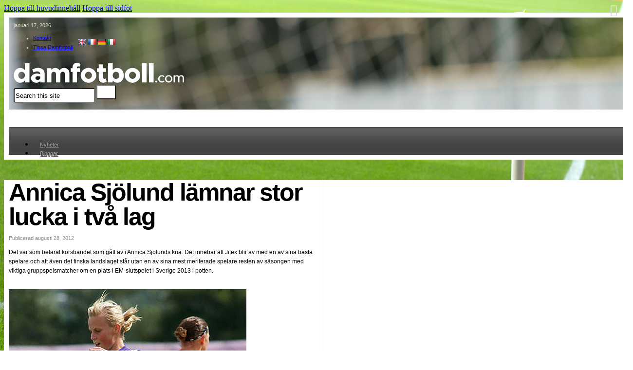

--- FILE ---
content_type: text/html; charset=UTF-8
request_url: https://www.damfotboll.com/nyheter/damallsvenskan/annica-sjolund-lamnar-stor-lucka-i-tva-lag
body_size: 25847
content:
<!DOCTYPE html>
<html lang="sv-SE" prefix="og: https://ogp.me/ns#">
<head>
<meta charset="UTF-8">
<meta name="viewport" content="width=device-width, initial-scale=1">

<!-- Sökmotoroptimering av Rank Math PRO – https://rankmath.com/ -->
<title>Annica Sjölund lämnar stor lucka i två lag - Damfotboll.com</title>
<meta name="description" content="Det var som befarat korsbandet som gått av i Annica Sjölunds knä. Det innebär att Jitex blir av med en av sina bästa spelare och att även det finska"/>
<meta name="robots" content="follow, index, max-snippet:-1, max-video-preview:-1, max-image-preview:large"/>
<link rel="canonical" href="https://www.damfotboll.com/nyheter/damallsvenskan/annica-sjolund-lamnar-stor-lucka-i-tva-lag" />
<meta property="og:locale" content="sv_SE" />
<meta property="og:type" content="article" />
<meta property="og:title" content="Annica Sjölund lämnar stor lucka i två lag - Damfotboll.com" />
<meta property="og:description" content="Det var som befarat korsbandet som gått av i Annica Sjölunds knä. Det innebär att Jitex blir av med en av sina bästa spelare och att även det finska" />
<meta property="og:url" content="https://www.damfotboll.com/nyheter/damallsvenskan/annica-sjolund-lamnar-stor-lucka-i-tva-lag" />
<meta property="og:site_name" content="damfotboll.com" />
<meta property="article:publisher" content="http://www.facebook.com/pages/damfotbollcom/306927505057" />
<meta property="article:section" content="Damallsvenskan" />
<meta property="og:updated_time" content="2023-07-13T17:20:10+00:00" />
<meta property="og:image" content="https://www.damfotboll.com/wp-content/uploads/2023/07/annikasjolundtopp.jpg" />
<meta property="og:image:secure_url" content="https://www.damfotboll.com/wp-content/uploads/2023/07/annikasjolundtopp.jpg" />
<meta property="og:image:width" content="488" />
<meta property="og:image:height" content="310" />
<meta property="og:image:alt" content="Annica Sjölund lämnar stor lucka i två lag" />
<meta property="og:image:type" content="image/jpeg" />
<meta property="article:published_time" content="2012-08-28T00:00:00+00:00" />
<meta property="article:modified_time" content="2023-07-13T17:20:10+00:00" />
<meta name="twitter:card" content="summary_large_image" />
<meta name="twitter:title" content="Annica Sjölund lämnar stor lucka i två lag - Damfotboll.com" />
<meta name="twitter:description" content="Det var som befarat korsbandet som gått av i Annica Sjölunds knä. Det innebär att Jitex blir av med en av sina bästa spelare och att även det finska" />
<meta name="twitter:site" content="@damfotboll_com" />
<meta name="twitter:creator" content="@damfotboll_com" />
<meta name="twitter:image" content="https://www.damfotboll.com/wp-content/uploads/2023/07/annikasjolundtopp.jpg" />
<meta name="twitter:label1" content="Skriven av" />
<meta name="twitter:data1" content="Editor" />
<meta name="twitter:label2" content="Lästid" />
<meta name="twitter:data2" content="1 minut" />
<script type="application/ld+json" class="rank-math-schema-pro">{"@context":"https://schema.org","@graph":[{"@type":"Organization","@id":"https://www.damfotboll.com/#organization","name":"damfotboll.com","sameAs":["http://www.facebook.com/pages/damfotbollcom/306927505057","https://twitter.com/damfotboll_com"],"logo":{"@type":"ImageObject","@id":"https://www.damfotboll.com/#logo","url":"https://www.damfotboll.com/wp-content/uploads/2023/10/damfotboll-logo-square-green-1.png","contentUrl":"https://www.damfotboll.com/wp-content/uploads/2023/10/damfotboll-logo-square-green-1.png","caption":"damfotboll.com","inLanguage":"sv-SE","width":"420","height":"420"}},{"@type":"WebSite","@id":"https://www.damfotboll.com/#website","url":"https://www.damfotboll.com","name":"damfotboll.com","publisher":{"@id":"https://www.damfotboll.com/#organization"},"inLanguage":"sv-SE"},{"@type":"ImageObject","@id":"https://www.damfotboll.com/wp-content/uploads/2023/07/annikasjolundtopp.jpg","url":"https://www.damfotboll.com/wp-content/uploads/2023/07/annikasjolundtopp.jpg","width":"488","height":"310","inLanguage":"sv-SE"},{"@type":"WebPage","@id":"https://www.damfotboll.com/nyheter/damallsvenskan/annica-sjolund-lamnar-stor-lucka-i-tva-lag#webpage","url":"https://www.damfotboll.com/nyheter/damallsvenskan/annica-sjolund-lamnar-stor-lucka-i-tva-lag","name":"Annica Sj\u00f6lund l\u00e4mnar stor lucka i tv\u00e5 lag - Damfotboll.com","datePublished":"2012-08-28T00:00:00+00:00","dateModified":"2023-07-13T17:20:10+00:00","isPartOf":{"@id":"https://www.damfotboll.com/#website"},"primaryImageOfPage":{"@id":"https://www.damfotboll.com/wp-content/uploads/2023/07/annikasjolundtopp.jpg"},"inLanguage":"sv-SE"},{"@type":"Person","@id":"https://www.damfotboll.com/nyheter/damallsvenskan/annica-sjolund-lamnar-stor-lucka-i-tva-lag#author","name":"Editor","image":{"@type":"ImageObject","@id":"https://secure.gravatar.com/avatar/70a1fa32a5eba95bd4ac885185c1e6af48332487ef89cd364b63fe68a623bebd?s=96&amp;d=mm&amp;r=g","url":"https://secure.gravatar.com/avatar/70a1fa32a5eba95bd4ac885185c1e6af48332487ef89cd364b63fe68a623bebd?s=96&amp;d=mm&amp;r=g","caption":"Editor","inLanguage":"sv-SE"},"sameAs":["https://www.damfotboll.com"],"worksFor":{"@id":"https://www.damfotboll.com/#organization"}},{"@type":"BlogPosting","headline":"Annica Sj\u00f6lund l\u00e4mnar stor lucka i tv\u00e5 lag - Damfotboll.com","datePublished":"2012-08-28T00:00:00+00:00","dateModified":"2023-07-13T17:20:10+00:00","articleSection":"Damallsvenskan","author":{"@id":"https://www.damfotboll.com/nyheter/damallsvenskan/annica-sjolund-lamnar-stor-lucka-i-tva-lag#author","name":"Editor"},"publisher":{"@id":"https://www.damfotboll.com/#organization"},"description":"Det var som befarat korsbandet som g\u00e5tt av i Annica Sj\u00f6lunds kn\u00e4. Det inneb\u00e4r att Jitex blir av med en av sina b\u00e4sta spelare och att \u00e4ven det finska","name":"Annica Sj\u00f6lund l\u00e4mnar stor lucka i tv\u00e5 lag - Damfotboll.com","@id":"https://www.damfotboll.com/nyheter/damallsvenskan/annica-sjolund-lamnar-stor-lucka-i-tva-lag#richSnippet","isPartOf":{"@id":"https://www.damfotboll.com/nyheter/damallsvenskan/annica-sjolund-lamnar-stor-lucka-i-tva-lag#webpage"},"image":{"@id":"https://www.damfotboll.com/wp-content/uploads/2023/07/annikasjolundtopp.jpg"},"inLanguage":"sv-SE","mainEntityOfPage":{"@id":"https://www.damfotboll.com/nyheter/damallsvenskan/annica-sjolund-lamnar-stor-lucka-i-tva-lag#webpage"}}]}</script>
<!-- /Rank Math SEO-tillägg för WordPress -->

<link rel='dns-prefetch' href='//translate.google.com' />
<link rel='dns-prefetch' href='//www.googletagmanager.com' />
<link rel="alternate" type="application/rss+xml" title="Damfotboll.com &raquo; Webbflöde" href="https://www.damfotboll.com/feed" />
<link rel="alternate" type="application/rss+xml" title="Damfotboll.com &raquo; Kommentarsflöde" href="https://www.damfotboll.com/comments/feed" />
<link rel="alternate" type="application/rss+xml" title="Damfotboll.com &raquo; Kommentarsflöde för Annica Sjölund lämnar stor lucka i två lag" href="https://www.damfotboll.com/nyheter/damallsvenskan/annica-sjolund-lamnar-stor-lucka-i-tva-lag/feed" />
<link rel="alternate" title="oEmbed (JSON)" type="application/json+oembed" href="https://www.damfotboll.com/wp-json/oembed/1.0/embed?url=https%3A%2F%2Fwww.damfotboll.com%2Fnyheter%2Fdamallsvenskan%2Fannica-sjolund-lamnar-stor-lucka-i-tva-lag" />
<link rel="alternate" title="oEmbed (XML)" type="text/xml+oembed" href="https://www.damfotboll.com/wp-json/oembed/1.0/embed?url=https%3A%2F%2Fwww.damfotboll.com%2Fnyheter%2Fdamallsvenskan%2Fannica-sjolund-lamnar-stor-lucka-i-tva-lag&#038;format=xml" />
<style id='wp-img-auto-sizes-contain-inline-css'>
img:is([sizes=auto i],[sizes^="auto," i]){contain-intrinsic-size:3000px 1500px}
/*# sourceURL=wp-img-auto-sizes-contain-inline-css */
</style>
<style id='wp-emoji-styles-inline-css'>

	img.wp-smiley, img.emoji {
		display: inline !important;
		border: none !important;
		box-shadow: none !important;
		height: 1em !important;
		width: 1em !important;
		margin: 0 0.07em !important;
		vertical-align: -0.1em !important;
		background: none !important;
		padding: 0 !important;
	}
/*# sourceURL=wp-emoji-styles-inline-css */
</style>
<style id='classic-theme-styles-inline-css'>
/*! This file is auto-generated */
.wp-block-button__link{color:#fff;background-color:#32373c;border-radius:9999px;box-shadow:none;text-decoration:none;padding:calc(.667em + 2px) calc(1.333em + 2px);font-size:1.125em}.wp-block-file__button{background:#32373c;color:#fff;text-decoration:none}
/*# sourceURL=/wp-includes/css/classic-themes.min.css */
</style>
<link rel='stylesheet' id='google-language-translator-css' href='https://www.damfotboll.com/wp-content/plugins/google-language-translator/css/style.css?ver=6.0.20' media='' />
<link rel='stylesheet' id='wpa-css-css' href='https://www.damfotboll.com/wp-content/plugins/honeypot/includes/css/wpa.css?ver=2.2.14' media='all' />
<link rel='stylesheet' id='bricks-frontend-css' href='https://www.damfotboll.com/wp-content/themes/bricks/assets/css/frontend-layer.min.css?ver=1763033881' media='all' />
<link rel='stylesheet' id='bricks-font-awesome-6-css' href='https://www.damfotboll.com/wp-content/themes/bricks/assets/css/libs/font-awesome-6-layer.min.css?ver=1763033881' media='all' />
<link rel='stylesheet' id='bricks-ionicons-css' href='https://www.damfotboll.com/wp-content/themes/bricks/assets/css/libs/ionicons-layer.min.css?ver=1763033881' media='all' />
<link rel='stylesheet' id='bricks-themify-icons-css' href='https://www.damfotboll.com/wp-content/themes/bricks/assets/css/libs/themify-icons-layer.min.css?ver=1763033881' media='all' />
<style id='bricks-frontend-inline-inline-css'>
:root {}:root {--bricks-color-b15451: #f5f5f5;--bricks-color-510280: #e0e0e0;--bricks-color-6141aa: #9e9e9e;--bricks-color-079274: #616161;--bricks-color-a8deaa: #424242;--bricks-color-d78e7c: #212121;--bricks-color-394094: #ffeb3b;--bricks-color-4204c8: #ffc107;--bricks-color-3a4fd5: #ff9800;--bricks-color-7ab75a: #ff5722;--bricks-color-6756df: #f44336;--bricks-color-ab29da: #9c27b0;--bricks-color-98277b: #2196f3;--bricks-color-bed0af: #03a9f4;--bricks-color-2f41e2: #81D4FA;--bricks-color-28e8e3: #4caf50;--bricks-color-a7a676: #8bc34a;--bricks-color-34bb08: #cddc39;--bricks-color-nggpyi: #000000;--bricks-color-zdcusv: #6b9d00;--bricks-color-wfmwvr: #ffffff;}#brxe-xukayb {color: #e1e3c4; font-size: 11px; font-family: "Arial"; position: relative; left: 0px}@media (max-width: 478px) {#brxe-xukayb {display: none}}#brxe-vaphsg {color: #e1e3c4; font-size: 11px; font-family: "Arial"; line-height: 19px}#brxe-vaphsg .bricks-nav-menu > li {margin-left: 0}#brxe-vaphsg .bricks-nav-menu > li > a {padding-right: 10px}#brxe-vaphsg .bricks-nav-menu > li > .brx-submenu-toggle > * {padding-right: 10px}#brxe-vaphsg .bricks-nav-menu > li:hover > a {text-decoration: underline}#brxe-vaphsg .bricks-nav-menu > li:hover > .brx-submenu-toggle > * {text-decoration: underline}#brxe-kwplqx {width: 70px; margin-right: 10px}#brxe-epjdob {display: flex; align-items: center}#brxe-viynmo {margin-bottom: 10px; flex-direction: row; justify-content: space-between; align-items: center}#brxe-fgiuqq .bricks-site-logo {width: 350px}#brxe-kcjqgb input[type=search] {background-color: var(--bricks-color-wfmwvr); height: 30px; width: 167px; border-top-left-radius: 4px; border-bottom-left-radius: 4px}#brxe-kcjqgb input[type=search]::placeholder {color: var(--bricks-color-nggpyi)}#brxe-kcjqgb button {background-color: var(--bricks-color-wfmwvr); width: 40px; height: 30px}#brxe-kcjqgb .bricks-search-overlay .bricks-search-form {max-width: 167px}#brxe-kcjqgb form {border-radius: 4px; font-size: 13px}@media (max-width: 478px) {#brxe-kcjqgb {margin-top: 32px}#brxe-kcjqgb input[type=search] {width: 100%}#brxe-kcjqgb .bricks-search-overlay .bricks-search-form {max-width: 100%}}#brxe-fzxwia {flex-direction: row; justify-content: space-between; align-self: center !important; align-items: center}@media (max-width: 478px) {#brxe-fzxwia {justify-content: center}}#brxe-pfbfcq {flex-direction: column; background-image: url(https://www.damfotboll.com/wp-content/uploads/2023/07/header.jpg); background-size: cover; padding-top: 10px; padding-right: 10px; padding-bottom: 14px; padding-left: 10px; width: 100%}#brxe-gjvoxe .repeater-item [data-field-id="d59c88"] {margin-top: 20px; margin-right: 0; margin-bottom: 20px; margin-left: 0}#brxe-gjvoxe .bricks-swiper-button-prev {left: 50px}#brxe-gjvoxe .bricks-swiper-button-next {right: 50px}#brxe-gjvoxe .image {height: 170px}#brxe-gjvoxe .overlay-wrapper {height: 170px}#brxe-gjvoxe .swiper-slide {height: 75px}#brxe-gjvoxe .swiper-wrapper {align-items: center}#brxe-vwfjmd {width: 100%; align-items: center; justify-content: center; align-self: center !important; padding-top: 10px; padding-right: 10px; padding-bottom: 10px; padding-left: 10px}@media (max-width: 478px) {#brxe-vwfjmd {padding-top: 10px; padding-right: 10px; padding-bottom: 10px; padding-left: 10px}}@layer bricks {@media (max-width: 767px) {#brxe-cwlrkz .bricks-nav-menu-wrapper { display: none; }#brxe-cwlrkz .bricks-mobile-menu-toggle { display: block; }}}#brxe-cwlrkz .bricks-nav-menu > li {margin-left: 0}#brxe-cwlrkz .bricks-nav-menu > li > a {padding-top: 06px; padding-right: 14px; padding-bottom: 8px; padding-left: 14px; color: #aaaaaa; font-size: 11px; font-family: "Arial"; text-shadow: 1px 1px 1px #333333}#brxe-cwlrkz .bricks-nav-menu > li > .brx-submenu-toggle > * {padding-top: 06px; padding-right: 14px; padding-bottom: 8px; padding-left: 14px; color: #aaaaaa; font-size: 11px; font-family: "Arial"; text-shadow: 1px 1px 1px #333333}#brxe-cwlrkz .bricks-nav-menu > li:hover > a {color: var(--bricks-color-wfmwvr)}#brxe-cwlrkz .bricks-nav-menu > li:hover > .brx-submenu-toggle > * {color: var(--bricks-color-wfmwvr)}#brxe-cwlrkz {margin-bottom: -4px}@media (max-width: 767px) {#brxe-cwlrkz {display: none}}#brxe-qdbjkn .bricks-nav-menu > li {margin-left: 0}#brxe-qdbjkn .bricks-nav-menu > li > a {padding-top: 06px; padding-right: 14px; padding-bottom: 8px; padding-left: 14px; color: #aaaaaa; font-size: 11px; font-family: "Arial"; text-shadow: 1px 1px 1px #333333}#brxe-qdbjkn .bricks-nav-menu > li > .brx-submenu-toggle > * {padding-top: 06px; padding-right: 14px; padding-bottom: 8px; padding-left: 14px; color: #aaaaaa; font-size: 11px; font-family: "Arial"; text-shadow: 1px 1px 1px #333333}#brxe-qdbjkn .bricks-nav-menu > li:hover > a {color: var(--bricks-color-wfmwvr)}#brxe-qdbjkn .bricks-nav-menu > li:hover > .brx-submenu-toggle > * {color: var(--bricks-color-wfmwvr)}#brxe-qdbjkn {margin-bottom: -4px; display: none}@media (max-width: 767px) {#brxe-qdbjkn {display: block; margin-bottom: 0}#brxe-qdbjkn.show-mobile-menu .bricks-mobile-menu-toggle {display: none !important}#brxe-qdbjkn .bricks-mobile-menu-toggle {color: var(--bricks-color-wfmwvr)}}@media (max-width: 478px) {#brxe-qdbjkn .bricks-mobile-menu-wrapper {justify-content: flex-start; align-items: flex-start}#brxe-qdbjkn .bricks-mobile-menu-toggle {color: var(--bricks-color-wfmwvr)}#brxe-qdbjkn.show-mobile-menu .bricks-mobile-menu-toggle {display: none !important}#brxe-qdbjkn .bricks-mobile-menu-wrapper .brx-submenu-toggle {justify-content: flex-start}#brxe-qdbjkn .bricks-mobile-menu-wrapper a {width: auto}#brxe-qdbjkn .bricks-mobile-menu > li > a {padding-right: 30px; padding-bottom: 20px; font-family: "Arial"; font-size: 14px; font-weight: 400; line-height: 16px}#brxe-qdbjkn .bricks-mobile-menu > li > .brx-submenu-toggle > * {padding-right: 30px; padding-bottom: 20px; font-family: "Arial"; font-size: 14px; font-weight: 400; line-height: 16px}#brxe-qdbjkn .bricks-mobile-menu > .menu-item-has-children .brx-submenu-toggle button {color: var(--bricks-color-wfmwvr)}#brxe-qdbjkn .bricks-mobile-menu [aria-current="page"] {color: var(--bricks-color-zdcusv)}#brxe-qdbjkn .bricks-mobile-menu [aria-current="page"] + button {color: var(--bricks-color-zdcusv)}#brxe-qdbjkn .bricks-mobile-menu > .current-menu-item > a {color: var(--bricks-color-zdcusv)}#brxe-qdbjkn .bricks-mobile-menu > .current-menu-parent > a {color: var(--bricks-color-zdcusv)}#brxe-qdbjkn .bricks-mobile-menu > .current-menu-item > .brx-submenu-toggle > * {color: var(--bricks-color-zdcusv)}#brxe-qdbjkn .bricks-mobile-menu > .current-menu-parent > .brx-submenu-toggle > * {color: var(--bricks-color-zdcusv)}#brxe-qdbjkn .bricks-mobile-menu .sub-menu > li > a {font-size: 13px; font-family: "Arial"; line-height: 18px}#brxe-qdbjkn .bricks-mobile-menu .sub-menu > li > .brx-submenu-toggle > * {font-size: 13px; font-family: "Arial"; line-height: 18px}#brxe-qdbjkn .bricks-mobile-menu .sub-menu > .menu-item > a {padding-bottom: 20px}#brxe-qdbjkn .bricks-mobile-menu .sub-menu > .menu-item > .brx-submenu-toggle > * {padding-bottom: 20px}#brxe-qdbjkn {margin-bottom: 0}#brxe-qdbjkn .bricks-nav-menu {flex-direction: column}#brxe-qdbjkn .bricks-mobile-menu .sub-menu > .current-menu-item > a {color: var(--bricks-color-zdcusv)}#brxe-qdbjkn .bricks-mobile-menu .sub-menu > .current-menu-item > .brx-submenu-toggle > * {color: var(--bricks-color-zdcusv)}}#brxe-pnqpis {width: 100%; align-items: flex-start; align-self: center !important; padding-top: 10px; padding-right: 10px; padding-bottom: 10px; padding-left: 10px; justify-content: center; background-color: #424342; height: 37px}@media (max-width: 767px) {#brxe-pnqpis {align-items: flex-end}}@media (max-width: 478px) {#brxe-pnqpis {align-items: flex-end}}@layer bricks {@media (max-width: 767px) {#brxe-yzkjyl .bricks-nav-menu-wrapper { display: none; }#brxe-yzkjyl .bricks-mobile-menu-toggle { display: block; }}}#brxe-yzkjyl .bricks-nav-menu > li {margin-left: 0}#brxe-yzkjyl .bricks-nav-menu > li > a {padding-top: 06px; padding-right: 14px; padding-bottom: 8px; padding-left: 14px; color: #111111; font-size: 11px; font-family: "Arial"; text-shadow: 1px 1px 1px var(--bricks-color-b15451)}#brxe-yzkjyl .bricks-nav-menu > li > .brx-submenu-toggle > * {padding-top: 06px; padding-right: 14px; padding-bottom: 8px; padding-left: 14px; color: #111111; font-size: 11px; font-family: "Arial"; text-shadow: 1px 1px 1px var(--bricks-color-b15451)}#brxe-yzkjyl .bricks-nav-menu > li:hover > a {color: var(--bricks-color-zdcusv)}#brxe-yzkjyl .bricks-nav-menu > li:hover > .brx-submenu-toggle > * {color: var(--bricks-color-zdcusv)}#brxe-yzkjyl .bricks-nav-menu .current-menu-item > a {color: var(--bricks-color-zdcusv)}#brxe-yzkjyl .bricks-nav-menu .current-menu-item > .brx-submenu-toggle > * {color: var(--bricks-color-zdcusv)}#brxe-yzkjyl .bricks-nav-menu > .current-menu-parent > a {color: var(--bricks-color-zdcusv)}#brxe-yzkjyl .bricks-nav-menu > .current-menu-parent > .brx-submenu-toggle > * {color: var(--bricks-color-zdcusv)}#brxe-yzkjyl .bricks-nav-menu > .current-menu-ancestor > a {color: var(--bricks-color-zdcusv)}#brxe-yzkjyl .bricks-nav-menu > .current-menu-ancestor > .brx-submenu-toggle > * {color: var(--bricks-color-zdcusv)}#brxe-qsxhyw {width: 100%; align-items: flex-start; align-self: center !important; padding-top: 10px; padding-right: 10px; padding-bottom: 10px; padding-left: 10px; justify-content: center; height: 37px}@layer bricks {@media (max-width: 767px) {#brxe-iveolv .bricks-nav-menu-wrapper { display: none; }#brxe-iveolv .bricks-mobile-menu-toggle { display: block; }}}#brxe-iveolv .bricks-nav-menu > li {margin-left: 0}#brxe-iveolv .bricks-nav-menu > li > a {padding-top: 06px; padding-right: 14px; padding-bottom: 8px; padding-left: 14px; color: #111111; font-size: 11px; font-family: "Arial"; text-shadow: 1px 1px 1px var(--bricks-color-b15451)}#brxe-iveolv .bricks-nav-menu > li > .brx-submenu-toggle > * {padding-top: 06px; padding-right: 14px; padding-bottom: 8px; padding-left: 14px; color: #111111; font-size: 11px; font-family: "Arial"; text-shadow: 1px 1px 1px var(--bricks-color-b15451)}#brxe-iveolv .bricks-nav-menu > li:hover > a {color: var(--bricks-color-zdcusv)}#brxe-iveolv .bricks-nav-menu > li:hover > .brx-submenu-toggle > * {color: var(--bricks-color-zdcusv)}#brxe-iveolv .bricks-nav-menu .current-menu-item > a {color: var(--bricks-color-zdcusv)}#brxe-iveolv .bricks-nav-menu .current-menu-item > .brx-submenu-toggle > * {color: var(--bricks-color-zdcusv)}#brxe-iveolv .bricks-nav-menu > .current-menu-parent > a {color: var(--bricks-color-zdcusv)}#brxe-iveolv .bricks-nav-menu > .current-menu-parent > .brx-submenu-toggle > * {color: var(--bricks-color-zdcusv)}#brxe-iveolv .bricks-nav-menu > .current-menu-ancestor > a {color: var(--bricks-color-zdcusv)}#brxe-iveolv .bricks-nav-menu > .current-menu-ancestor > .brx-submenu-toggle > * {color: var(--bricks-color-zdcusv)}#brxe-mblpgi {width: 100%; align-items: flex-start; align-self: center !important; padding-top: 10px; padding-right: 10px; padding-bottom: 10px; padding-left: 10px; justify-content: center; height: 37px}#brxe-hpfiit {width: 1270px; background-color: var(--bricks-color-wfmwvr); padding-top: 10px; padding-right: 10px; padding-bottom: 10px; padding-left: 10px}@media (max-width: 478px) {#brxe-hpfiit {padding-top: 0; padding-right: 0; padding-bottom: 0; padding-left: 0}}#brxe-alsqyk {font-size: 50px; font-family: "Arial"; line-height: 1em; letter-spacing: -2px; color: var(--bricks-color-nggpyi); margin-bottom: 10px}#brxe-prtmnx {font-size: 11px; font-family: "Arial"; color: #888888; line-height: 19px; margin-top: 5px; margin-bottom: 10px}#brxe-jpgyef {font-size: 12px; color: var(--bricks-color-nggpyi); font-family: "Arial"; line-height: 19px}#brxe-ssufhm {color: var(--bricks-color-zdcusv); font-size: 11px; font-family: "Arial"; line-height: 16px; margin-top: 20px}#brxe-gpvmxg {margin-top: 20px}#brxe-gpvmxg.horizontal .line {border-top-color: var(--bricks-color-510280)}#brxe-gpvmxg.vertical .line {border-right-color: var(--bricks-color-510280)}#brxe-gpvmxg .icon {color: var(--bricks-color-510280)}#brxe-pckrmu li {margin-top: 20px; margin-right: 8px}#brxe-pckrmu {flex-direction: row}#brxe-mukckb {max-width: 50%; padding-right: 10px; border-right: 1px solid #efefef}#brxe-avmeuv {max-width: 50%; padding-left: 10px}#brxe-kzpscc {flex-direction: row; width: 1270px; padding-right: 10px; padding-bottom: 10px; padding-left: 10px; background-color: var(--bricks-color-wfmwvr); align-self: flex-start !important; align-items: flex-start}#brxe-filgcl {font-size: 16px; font-family: "Arial"; font-weight: 700; color: var(--bricks-color-nggpyi); line-height: 1.2; margin-bottom: 6px}#brxe-rucdry .bricks-nav-menu {flex-direction: column}#brxe-rucdry {padding-left: 0; margin-left: 0}#brxe-rucdry .bricks-nav-menu > li {margin-left: 0}#brxe-rucdry .bricks-nav-menu > li > a {font-size: 11px; font-family: "Arial"; line-height: 19px; color: #6b9d00}#brxe-rucdry .bricks-nav-menu > li > .brx-submenu-toggle > * {font-size: 11px; font-family: "Arial"; line-height: 19px; color: #6b9d00}#brxe-rucdry .bricks-nav-menu > li:hover {margin-left: 0}#brxe-rucdry .bricks-nav-menu > li:hover > a {text-decoration: underline}#brxe-rucdry .bricks-nav-menu > li:hover > .brx-submenu-toggle > * {text-decoration: underline}#brxe-dxsqxr {border-right: 2px solid rgba(97, 97, 97, 0.2); margin-right: 21px}@media (max-width: 767px) {#brxe-dxsqxr {border-style: none}}#brxe-hnlwbo {font-size: 16px; font-family: "Arial"; font-weight: 700; color: var(--bricks-color-nggpyi); line-height: 1.2; margin-bottom: 6px}#brxe-ounfsq .bricks-nav-menu {flex-direction: column}#brxe-ounfsq {padding-left: 0; margin-left: 0}#brxe-ounfsq .bricks-nav-menu > li {margin-left: 0}#brxe-ounfsq .bricks-nav-menu > li > a {font-size: 11px; font-family: "Arial"; line-height: 19px; color: #6b9d00}#brxe-ounfsq .bricks-nav-menu > li > .brx-submenu-toggle > * {font-size: 11px; font-family: "Arial"; line-height: 19px; color: #6b9d00}#brxe-ounfsq .bricks-nav-menu > li:hover {margin-left: 0}#brxe-ounfsq .bricks-nav-menu > li:hover > a {text-decoration: underline}#brxe-ounfsq .bricks-nav-menu > li:hover > .brx-submenu-toggle > * {text-decoration: underline}#brxe-znlecf {border-right: 2px solid rgba(97, 97, 97, 0.2); margin-right: 21px}@media (max-width: 767px) {#brxe-znlecf {margin-top: 10px; border-style: none}}#brxe-epjsto {font-size: 16px; font-family: "Arial"; font-weight: 700; color: var(--bricks-color-nggpyi); line-height: 1.2; margin-bottom: 6px}#brxe-zgeoyp li.has-link a, #brxe-zgeoyp li.no-link {padding-top: 0; padding-right: 0; padding-bottom: 0; padding-left: 0; align-items: center; justify-content: flex-start; font-size: 11px; line-height: 19px; font-family: "Arial"}#brxe-zgeoyp .repeater-item:nth-child(1).has-link a {color: var(--bricks-color-7ab75a)}#brxe-zgeoyp .repeater-item:nth-child(1).no-link {color: var(--bricks-color-7ab75a)}#brxe-zgeoyp .repeater-item:nth-child(2).has-link a {color: var(--bricks-color-7ab75a)}#brxe-zgeoyp .repeater-item:nth-child(2).no-link {color: var(--bricks-color-7ab75a)}#brxe-zgeoyp {flex-direction: column}#brxe-zgeoyp li.has-link a:hover, #brxe-zgeoyp li.no-link:hover {text-decoration: underline}#brxe-xuoraa {border-right: 2px solid rgba(97, 97, 97, 0.2); margin-right: 21px}@media (max-width: 767px) {#brxe-xuoraa {margin-top: 10px; border-style: none}}#brxe-tmbikl {font-size: 16px; font-family: "Arial"; font-weight: 700; color: var(--bricks-color-nggpyi); line-height: 1.2; margin-bottom: 6px}#brxe-xpxxar .bricks-nav-menu {flex-direction: column}#brxe-xpxxar {padding-left: 0; margin-left: 0}#brxe-xpxxar .bricks-nav-menu > li {margin-left: 0}#brxe-xpxxar .bricks-nav-menu > li > a {font-size: 11px; font-family: "Arial"; line-height: 19px; color: #6b9d00}#brxe-xpxxar .bricks-nav-menu > li > .brx-submenu-toggle > * {font-size: 11px; font-family: "Arial"; line-height: 19px; color: #6b9d00}#brxe-xpxxar .bricks-nav-menu > li:hover {margin-left: 0}#brxe-xpxxar .bricks-nav-menu > li:hover > a {text-decoration: underline}#brxe-xpxxar .bricks-nav-menu > li:hover > .brx-submenu-toggle > * {text-decoration: underline}#brxe-idvcni {border-right: 2px solid rgba(97, 97, 97, 0.2); margin-right: 21px}@media (max-width: 767px) {#brxe-idvcni {margin-top: 10px; border-style: none}}#brxe-mzsnvm {font-size: 16px; font-family: "Arial"; font-weight: 700; color: var(--bricks-color-nggpyi); line-height: 1.2; margin-bottom: 6px}#brxe-ematgf .bricks-nav-menu {flex-direction: column}#brxe-ematgf {padding-left: 0; margin-left: 0}#brxe-ematgf .bricks-nav-menu > li {margin-left: 0}#brxe-ematgf .bricks-nav-menu > li > a {font-size: 11px; font-family: "Arial"; line-height: 19px; color: #6b9d00}#brxe-ematgf .bricks-nav-menu > li > .brx-submenu-toggle > * {font-size: 11px; font-family: "Arial"; line-height: 19px; color: #6b9d00}#brxe-ematgf .bricks-nav-menu > li:hover {margin-left: 0}#brxe-ematgf .bricks-nav-menu > li:hover > a {text-decoration: underline}#brxe-ematgf .bricks-nav-menu > li:hover > .brx-submenu-toggle > * {text-decoration: underline}#brxe-ivahcv {border-color: var(--bricks-color-079274); margin-right: 21px}@media (max-width: 767px) {#brxe-ivahcv {margin-top: 10px; border-style: none}}#brxe-ksfrrm {flex-direction: row; background-color: var(--bricks-color-wfmwvr); background-image: url(https://www.damfotboll.com/wp-content/uploads/2023/07/group-references.gif); background-size: contain; padding-top: 10px; padding-right: 10px; padding-bottom: 10px; padding-left: 10px; border: 1px solid #dddddd; width: 1270px; align-items: stretch}@layer bricks {@media (max-width: 767px) {#brxe-fcxebs .bricks-nav-menu-wrapper { display: none; }#brxe-fcxebs .bricks-mobile-menu-toggle { display: block; }}}#brxe-fcxebs .bricks-nav-menu > li {margin-left: 0}#brxe-fcxebs .bricks-nav-menu > li > a {padding-right: 8px; padding-left: 8px; font-size: 11px; font-family: "Arial"; font-weight: 700; line-height: 19px; color: #222222; border-right: 1px solid #dddddd}#brxe-fcxebs .bricks-nav-menu > li > .brx-submenu-toggle > * {padding-right: 8px; padding-left: 8px; font-size: 11px; font-family: "Arial"; font-weight: 700; line-height: 19px; color: #222222}#brxe-fcxebs .bricks-nav-menu > li > .brx-submenu-toggle {border-right: 1px solid #dddddd}#brxe-fcxebs {margin-left: -8px}#brxe-kvwwkr {width: 100%}#brxe-znyrsh {width: 1270px; padding-top: 8px; padding-right: 10px; padding-bottom: 8px; padding-left: 10px; background-color: var(--bricks-color-wfmwvr)}@media (max-width: 767px) {#brxe-znyrsh {display: none}}@layer bricks {@media (max-width: 767px) {#brxe-bqmvbg .bricks-nav-menu-wrapper { display: none; }#brxe-bqmvbg .bricks-mobile-menu-toggle { display: block; }}}#brxe-bqmvbg .bricks-nav-menu > li {margin-left: 0}#brxe-bqmvbg .bricks-nav-menu > li > a {color: var(--bricks-color-wfmwvr); font-size: 11px; font-family: "Arial"; line-height: 19px; padding-right: 10px}#brxe-bqmvbg .bricks-nav-menu > li > .brx-submenu-toggle > * {color: var(--bricks-color-wfmwvr); font-size: 11px; font-family: "Arial"; line-height: 19px; padding-right: 10px}#brxe-bqmvbg .bricks-nav-menu > li:hover > a {color: var(--bricks-color-wfmwvr); text-decoration: underline}#brxe-bqmvbg .bricks-nav-menu > li:hover > .brx-submenu-toggle > * {color: var(--bricks-color-wfmwvr); text-decoration: underline}#brxe-bqmvbg .bricks-nav-menu > li:hover {margin-left: 0}#brxe-bqmvbg {font-family: "Arial"; font-size: 11px}@media (max-width: 767px) {#brxe-bqmvbg {display: none}}#brxe-fzsmzn {font-size: 11px; font-family: "Arial"; line-height: 19px; color: #bbbbbb}#brxe-jzikwc {flex-direction: row; align-items: center; width: 100%; justify-content: space-between; background-color: #5c625d; padding-top: 8px; padding-right: 10px; padding-bottom: 8px; padding-left: 10px}#brxe-adlsbx {flex-direction: row; width: 1270px; background-color: var(--bricks-color-wfmwvr); padding-bottom: 11px}
/*# sourceURL=bricks-frontend-inline-inline-css */
</style>
<script src="https://www.damfotboll.com/wp-includes/js/jquery/jquery.min.js?ver=3.7.1" id="jquery-core-js"></script>
<script src="https://www.damfotboll.com/wp-includes/js/jquery/jquery-migrate.min.js?ver=3.4.1" id="jquery-migrate-js"></script>

<!-- Kodblock för ”Google-tagg (gtag.js)” tillagt av Site Kit -->
<!-- Kodblock för ”Google Analytics” tillagt av Site Kit -->
<script src="https://www.googletagmanager.com/gtag/js?id=GT-NNSC6DDW" id="google_gtagjs-js" async></script>
<script id="google_gtagjs-js-after">
window.dataLayer = window.dataLayer || [];function gtag(){dataLayer.push(arguments);}
gtag("set","linker",{"domains":["www.damfotboll.com"]});
gtag("js", new Date());
gtag("set", "developer_id.dZTNiMT", true);
gtag("config", "GT-NNSC6DDW");
//# sourceURL=google_gtagjs-js-after
</script>
<link rel="https://api.w.org/" href="https://www.damfotboll.com/wp-json/" /><link rel="alternate" title="JSON" type="application/json" href="https://www.damfotboll.com/wp-json/wp/v2/posts/14549" /><link rel="EditURI" type="application/rsd+xml" title="RSD" href="https://www.damfotboll.com/xmlrpc.php?rsd" />
<meta name="generator" content="WordPress 6.9" />
<link rel='shortlink' href='https://www.damfotboll.com/?p=14549' />
<style>.goog-te-gadget{margin-top:2px!important;}p.hello{font-size:12px;color:#666;}div.skiptranslate.goog-te-gadget{display:inline!important;}#google_language_translator{clear:both;}#flags{width:165px;}#flags a{display:inline-block;margin-right:2px;}#google_language_translator a{display:none!important;}div.skiptranslate.goog-te-gadget{display:inline!important;}.goog-te-gadget{color:transparent!important;}.goog-te-gadget{font-size:0px!important;}.goog-branding{display:none;}.goog-tooltip{display: none!important;}.goog-tooltip:hover{display: none!important;}.goog-text-highlight{background-color:transparent!important;border:none!important;box-shadow:none!important;}#google_language_translator select.goog-te-combo{color:#32373c;}div.skiptranslate{display:none!important;}body{top:0px!important;}#goog-gt-{display:none!important;}font font{background-color:transparent!important;box-shadow:none!important;position:initial!important;}#glt-translate-trigger{left:20px;right:auto;}#glt-translate-trigger > span{color:#ffffff;}#glt-translate-trigger{background:#f89406;}</style><meta name="generator" content="Site Kit by Google 1.167.0" /><link rel="icon" href="https://www.damfotboll.com/wp-content/uploads/2023/10/cropped-damfotboll-logo-ball-only-32x32.png" sizes="32x32" />
<link rel="icon" href="https://www.damfotboll.com/wp-content/uploads/2023/10/cropped-damfotboll-logo-ball-only-192x192.png" sizes="192x192" />
<link rel="apple-touch-icon" href="https://www.damfotboll.com/wp-content/uploads/2023/10/cropped-damfotboll-logo-ball-only-180x180.png" />
<meta name="msapplication-TileImage" content="https://www.damfotboll.com/wp-content/uploads/2023/10/cropped-damfotboll-logo-ball-only-270x270.png" />
		<style id="wp-custom-css">
			body {    background-image: url(/wp-content/uploads/2023/07/bg_2.jpg);    background-repeat: no-repeat;    background-size: cover; background-attachment: fixed;}#google_language_translator {    display: none;}#brxe-gjvoxe.brxe-carousel .swiper-autoheight .image {    height: 75px !important;    width: auto;}#brxe-pnqpis {    background: #424342 url(/wp-content/uploads/2023/07/nav.gif) repeat-x 0 0;}#brxe-kcjqgb .bricks-search-icon {    border-radius: 0 4px 4px 0;}#brxe-cwlrkz ul li {    background: transparent url(/wp-content/uploads/2023/07/nav-pipe.gif) no-repeat 100% 7px;}#brxe-fcxebs ul li:last-child a {
  border: none;
}#brxe-fobpeq ul li h3.dynamic {    width: 100%;}#brxe-ycaxzw a {    font-style: italic;    color: #7db701;}#brxe-qsxhyw, #brxe-mblpgi {    background: #dfdfdf url(/wp-content/uploads/2023/07/subnav.gif) repeat-x bottom left;}#brxe-cwlrkz li.current_page_item, #brxe-cwlrkz li.current-menu-item { background: #dfdfdf url(/wp-content/uploads/2023/07/nav-active-left.gif) no-repeat top left;}
#brxe-cwlrkz li.current_page_item a, #brxe-cwlrkz li.current_page_item a:hover, #brxe-cwlrkz li.current-menu-item a, #brxe-cwlrkz li.current-menu-item a:hover { color: #111; text-shadow: #fff 1px 1px 1px; font-weight: bold;}#brxe-zgeoyp span {    color: #6b9d00;}#brxe-fobpeq ul li h3.dynamic::before {content: "\f4b3";color: #EDD4C4;background: #C24F05;border-radius: 100%;font-family: Ionicons;left: 10px;height: 49px;width: 49px;font-style: normal;font-size: 34px;position: absolute;top: 50%;transform: translateY(-50%);}#brxe-fobpeq ul li h3.dynamic {    width: 100%;    position: relative;    display: flex;    align-items: center;    justify-content: center;    min-height: 10px;}.image-caption.clear {    display: flex;    justify-content: space-between;text-align: right;color: #999;font-size: 10px;}.bricks-pagination {    background: #424342 url(/wp-content/uploads/2023/07/nav.gif) repeat-x 0 0;    margin-top: 10px;    font-size: 10px;    text-transform: uppercase;    -moz-border-radius: 3px;    -webkit-border-radius: 3px;}.bricks-pagination ul li a, .bricks-pagination ul li span {    padding: 0 8px; border-radius: 4px;}.bricks-pagination {    padding: 4px;} .bricks-layout-wrapper[data-layout="list"].image-position-right .bricks-layout-inner > * {    flex-basis: 100%;}#brxe-tmwqjo .repeater-item [data-field-id="uuvxxw"] {    padding-right: 20px;}.bricks-layout-wrapper.image-position-right .image-wrapper {    margin-top: 16px;}#brxe-dsdooj .bricks-layout-item {    padding-right: 0 !important;}.brxe-post-content a {
  color: #7db701;
}.brxe-post-content a:hover {
  text-decoration: underline;
}.field-item.odd a::before {
  content: '►';
  color: #FFF;
  background: #7db701;
  border-radius: 100%;
  padding: 1px;
  margin-right: 4px;
}#brxe-szrzlt .image-wrapper.bricks-ratio-16-9 {
  width: 100%;
  height: 100px;
}#brxe-szrzlt .image-wrapper.bricks-ratio-16-9 {
  padding-top: 100px !important;
}#brxe-szrzlt .image-wrapper.bricks-ratio-16-9 .image {
margin: 4px !important;
}a:focus {
  outline: none!important;
}#brxe-qsxhyw, #brxe-mblpgi {
display: none;
}#brxe-kzgram {
  padding: 10px;
}#brxe-kzgram .bricks-layout-inner::after {
  content: "\f4b3";
  color: #DCDCDC;
  font-family: Ionicons;
  right: 12px;
  font-style: normal;
  font-size: 25px;
  position: absolute;
  top: 20px;
  transform: translateY(-50%);
}#brxe-kzgram .content-wrapper, #brxe-ogbodv .content-wrapper {
  flex-basis: 65%;
}
#brxe-iabokp a {
  color: #FFF;
}
#brxe-iabokp h3 {
  width: 100%;
}
#brxe-rplugo .content-wrapper {
  align-items: center;
}
#brxe-hpfiit {
  overflow: hidden;
}
.field-field-gallery-image .field-item {
  margin-top: 16px;
}
.field-item.odd img {
  margin-top: 16px;
}
#brxe-vhnuog a {
  color: #6b9d00;
}
#brxe-vhnuog a:hover {
  text-decoration: underline;
}
@media (max-width: 767px) {
#brx-content > section {
flex-direction: column!important;
padding-top: 20px;
}
#brx-content > section .brxe-container {
max-width: 100%!important;
padding: 0;
}
#brxe-ycaxzw {
  margin-top: 20px;
}
}
@media (min-width: 768px) {
body.home #brxe-mblpgi, 
body.page-id-53903 #brxe-mblpgi,
body.page-id-53905 #brxe-mblpgi,
body.page-id-53907 #brxe-mblpgi,
body.page-id-53909 #brxe-mblpgi,
body.page-id-53911 #brxe-mblpgi,
body.page-id-53916 #brxe-mblpgi,
body.page-id-53914 #brxe-mblpgi {
display: flex!important;
}
body.page-id-53442 #brxe-qsxhyw,
body.page-id-53472 #brxe-qsxhyw,
body.page-id-53428 #brxe-qsxhyw,
body.page-id-53421 #brxe-qsxhyw,
body.page-id-53494 #brxe-qsxhyw {
display: flex!important;
}
}
@media (min-width: 470px) and (max-width: 650px) { 
#brxe-kcjqgb {
  margin-top: 30px;
}
}
.profile-description li {
  list-style: none;
}
.profile-description .item-list ul {
  padding: 0;
}
.profile-description .views-field-title {
  font-size: 24px;
  font-weight: bold;
  letter-spacing: -2px;
}
.profile-description .views-row > div:not(.views-field-title) {
  display: flex;
  column-gap: 10px;
  border-top: 1px solid #eee;
  padding: 5px;
}
.profile-description .views-field-title {
  margin-bottom: 16px;
}
.medlem .profile.clear {
  display: flex;
  column-gap: 20px;
}
.single-medlem #content-header {
  display: none;
}
.views-row.views-row-1.views-row-odd.views-row-first.views-row-last.clear-block.clear > div:not(.views-field-picture) {
    display: none;
}		</style>
		
<meta property="og:url" content="https://www.damfotboll.com/nyheter/damallsvenskan/annica-sjolund-lamnar-stor-lucka-i-tva-lag/" />
<meta property="og:site_name" content="Damfotboll.com" />
<meta property="og:title" content="Annica Sjölund lämnar stor lucka i två lag" />
<meta property="og:description" content="Det var som befarat korsbandet som gått av i Annica Sjölunds knä. Det innebär att Jitex blir av med en av sina bästa spelare och att även det finska landslaget står utan en av sina mest meriterade spelare resten av säsongen med viktiga gruppspelsmatcher om en plats i EM-slutspelet i Sverige 2013 i potten. En [&hellip;]" />
<meta property="og:image" content="https://www.damfotboll.com/wp-content/uploads/2023/07/annikasjolundtopp.jpg" />
<meta property="og:type" content="article" />
<noscript><style id="rocket-lazyload-nojs-css">.rll-youtube-player, [data-lazy-src]{display:none !important;}</style></noscript><style id='wp-block-heading-inline-css'>
h1:where(.wp-block-heading).has-background,h2:where(.wp-block-heading).has-background,h3:where(.wp-block-heading).has-background,h4:where(.wp-block-heading).has-background,h5:where(.wp-block-heading).has-background,h6:where(.wp-block-heading).has-background{padding:1.25em 2.375em}h1.has-text-align-left[style*=writing-mode]:where([style*=vertical-lr]),h1.has-text-align-right[style*=writing-mode]:where([style*=vertical-rl]),h2.has-text-align-left[style*=writing-mode]:where([style*=vertical-lr]),h2.has-text-align-right[style*=writing-mode]:where([style*=vertical-rl]),h3.has-text-align-left[style*=writing-mode]:where([style*=vertical-lr]),h3.has-text-align-right[style*=writing-mode]:where([style*=vertical-rl]),h4.has-text-align-left[style*=writing-mode]:where([style*=vertical-lr]),h4.has-text-align-right[style*=writing-mode]:where([style*=vertical-rl]),h5.has-text-align-left[style*=writing-mode]:where([style*=vertical-lr]),h5.has-text-align-right[style*=writing-mode]:where([style*=vertical-rl]),h6.has-text-align-left[style*=writing-mode]:where([style*=vertical-lr]),h6.has-text-align-right[style*=writing-mode]:where([style*=vertical-rl]){rotate:180deg}
/*# sourceURL=https://www.damfotboll.com/wp-includes/blocks/heading/style.min.css */
</style>
<style id='wp-block-paragraph-inline-css'>
.is-small-text{font-size:.875em}.is-regular-text{font-size:1em}.is-large-text{font-size:2.25em}.is-larger-text{font-size:3em}.has-drop-cap:not(:focus):first-letter{float:left;font-size:8.4em;font-style:normal;font-weight:100;line-height:.68;margin:.05em .1em 0 0;text-transform:uppercase}body.rtl .has-drop-cap:not(:focus):first-letter{float:none;margin-left:.1em}p.has-drop-cap.has-background{overflow:hidden}:root :where(p.has-background){padding:1.25em 2.375em}:where(p.has-text-color:not(.has-link-color)) a{color:inherit}p.has-text-align-left[style*="writing-mode:vertical-lr"],p.has-text-align-right[style*="writing-mode:vertical-rl"]{rotate:180deg}
/*# sourceURL=https://www.damfotboll.com/wp-includes/blocks/paragraph/style.min.css */
</style>
<style id='global-styles-inline-css'>
:root{--wp--preset--aspect-ratio--square: 1;--wp--preset--aspect-ratio--4-3: 4/3;--wp--preset--aspect-ratio--3-4: 3/4;--wp--preset--aspect-ratio--3-2: 3/2;--wp--preset--aspect-ratio--2-3: 2/3;--wp--preset--aspect-ratio--16-9: 16/9;--wp--preset--aspect-ratio--9-16: 9/16;--wp--preset--color--black: #000000;--wp--preset--color--cyan-bluish-gray: #abb8c3;--wp--preset--color--white: #ffffff;--wp--preset--color--pale-pink: #f78da7;--wp--preset--color--vivid-red: #cf2e2e;--wp--preset--color--luminous-vivid-orange: #ff6900;--wp--preset--color--luminous-vivid-amber: #fcb900;--wp--preset--color--light-green-cyan: #7bdcb5;--wp--preset--color--vivid-green-cyan: #00d084;--wp--preset--color--pale-cyan-blue: #8ed1fc;--wp--preset--color--vivid-cyan-blue: #0693e3;--wp--preset--color--vivid-purple: #9b51e0;--wp--preset--gradient--vivid-cyan-blue-to-vivid-purple: linear-gradient(135deg,rgb(6,147,227) 0%,rgb(155,81,224) 100%);--wp--preset--gradient--light-green-cyan-to-vivid-green-cyan: linear-gradient(135deg,rgb(122,220,180) 0%,rgb(0,208,130) 100%);--wp--preset--gradient--luminous-vivid-amber-to-luminous-vivid-orange: linear-gradient(135deg,rgb(252,185,0) 0%,rgb(255,105,0) 100%);--wp--preset--gradient--luminous-vivid-orange-to-vivid-red: linear-gradient(135deg,rgb(255,105,0) 0%,rgb(207,46,46) 100%);--wp--preset--gradient--very-light-gray-to-cyan-bluish-gray: linear-gradient(135deg,rgb(238,238,238) 0%,rgb(169,184,195) 100%);--wp--preset--gradient--cool-to-warm-spectrum: linear-gradient(135deg,rgb(74,234,220) 0%,rgb(151,120,209) 20%,rgb(207,42,186) 40%,rgb(238,44,130) 60%,rgb(251,105,98) 80%,rgb(254,248,76) 100%);--wp--preset--gradient--blush-light-purple: linear-gradient(135deg,rgb(255,206,236) 0%,rgb(152,150,240) 100%);--wp--preset--gradient--blush-bordeaux: linear-gradient(135deg,rgb(254,205,165) 0%,rgb(254,45,45) 50%,rgb(107,0,62) 100%);--wp--preset--gradient--luminous-dusk: linear-gradient(135deg,rgb(255,203,112) 0%,rgb(199,81,192) 50%,rgb(65,88,208) 100%);--wp--preset--gradient--pale-ocean: linear-gradient(135deg,rgb(255,245,203) 0%,rgb(182,227,212) 50%,rgb(51,167,181) 100%);--wp--preset--gradient--electric-grass: linear-gradient(135deg,rgb(202,248,128) 0%,rgb(113,206,126) 100%);--wp--preset--gradient--midnight: linear-gradient(135deg,rgb(2,3,129) 0%,rgb(40,116,252) 100%);--wp--preset--font-size--small: 13px;--wp--preset--font-size--medium: 20px;--wp--preset--font-size--large: 36px;--wp--preset--font-size--x-large: 42px;--wp--preset--spacing--20: 0.44rem;--wp--preset--spacing--30: 0.67rem;--wp--preset--spacing--40: 1rem;--wp--preset--spacing--50: 1.5rem;--wp--preset--spacing--60: 2.25rem;--wp--preset--spacing--70: 3.38rem;--wp--preset--spacing--80: 5.06rem;--wp--preset--shadow--natural: 6px 6px 9px rgba(0, 0, 0, 0.2);--wp--preset--shadow--deep: 12px 12px 50px rgba(0, 0, 0, 0.4);--wp--preset--shadow--sharp: 6px 6px 0px rgba(0, 0, 0, 0.2);--wp--preset--shadow--outlined: 6px 6px 0px -3px rgb(255, 255, 255), 6px 6px rgb(0, 0, 0);--wp--preset--shadow--crisp: 6px 6px 0px rgb(0, 0, 0);}:where(.is-layout-flex){gap: 0.5em;}:where(.is-layout-grid){gap: 0.5em;}body .is-layout-flex{display: flex;}.is-layout-flex{flex-wrap: wrap;align-items: center;}.is-layout-flex > :is(*, div){margin: 0;}body .is-layout-grid{display: grid;}.is-layout-grid > :is(*, div){margin: 0;}:where(.wp-block-columns.is-layout-flex){gap: 2em;}:where(.wp-block-columns.is-layout-grid){gap: 2em;}:where(.wp-block-post-template.is-layout-flex){gap: 1.25em;}:where(.wp-block-post-template.is-layout-grid){gap: 1.25em;}.has-black-color{color: var(--wp--preset--color--black) !important;}.has-cyan-bluish-gray-color{color: var(--wp--preset--color--cyan-bluish-gray) !important;}.has-white-color{color: var(--wp--preset--color--white) !important;}.has-pale-pink-color{color: var(--wp--preset--color--pale-pink) !important;}.has-vivid-red-color{color: var(--wp--preset--color--vivid-red) !important;}.has-luminous-vivid-orange-color{color: var(--wp--preset--color--luminous-vivid-orange) !important;}.has-luminous-vivid-amber-color{color: var(--wp--preset--color--luminous-vivid-amber) !important;}.has-light-green-cyan-color{color: var(--wp--preset--color--light-green-cyan) !important;}.has-vivid-green-cyan-color{color: var(--wp--preset--color--vivid-green-cyan) !important;}.has-pale-cyan-blue-color{color: var(--wp--preset--color--pale-cyan-blue) !important;}.has-vivid-cyan-blue-color{color: var(--wp--preset--color--vivid-cyan-blue) !important;}.has-vivid-purple-color{color: var(--wp--preset--color--vivid-purple) !important;}.has-black-background-color{background-color: var(--wp--preset--color--black) !important;}.has-cyan-bluish-gray-background-color{background-color: var(--wp--preset--color--cyan-bluish-gray) !important;}.has-white-background-color{background-color: var(--wp--preset--color--white) !important;}.has-pale-pink-background-color{background-color: var(--wp--preset--color--pale-pink) !important;}.has-vivid-red-background-color{background-color: var(--wp--preset--color--vivid-red) !important;}.has-luminous-vivid-orange-background-color{background-color: var(--wp--preset--color--luminous-vivid-orange) !important;}.has-luminous-vivid-amber-background-color{background-color: var(--wp--preset--color--luminous-vivid-amber) !important;}.has-light-green-cyan-background-color{background-color: var(--wp--preset--color--light-green-cyan) !important;}.has-vivid-green-cyan-background-color{background-color: var(--wp--preset--color--vivid-green-cyan) !important;}.has-pale-cyan-blue-background-color{background-color: var(--wp--preset--color--pale-cyan-blue) !important;}.has-vivid-cyan-blue-background-color{background-color: var(--wp--preset--color--vivid-cyan-blue) !important;}.has-vivid-purple-background-color{background-color: var(--wp--preset--color--vivid-purple) !important;}.has-black-border-color{border-color: var(--wp--preset--color--black) !important;}.has-cyan-bluish-gray-border-color{border-color: var(--wp--preset--color--cyan-bluish-gray) !important;}.has-white-border-color{border-color: var(--wp--preset--color--white) !important;}.has-pale-pink-border-color{border-color: var(--wp--preset--color--pale-pink) !important;}.has-vivid-red-border-color{border-color: var(--wp--preset--color--vivid-red) !important;}.has-luminous-vivid-orange-border-color{border-color: var(--wp--preset--color--luminous-vivid-orange) !important;}.has-luminous-vivid-amber-border-color{border-color: var(--wp--preset--color--luminous-vivid-amber) !important;}.has-light-green-cyan-border-color{border-color: var(--wp--preset--color--light-green-cyan) !important;}.has-vivid-green-cyan-border-color{border-color: var(--wp--preset--color--vivid-green-cyan) !important;}.has-pale-cyan-blue-border-color{border-color: var(--wp--preset--color--pale-cyan-blue) !important;}.has-vivid-cyan-blue-border-color{border-color: var(--wp--preset--color--vivid-cyan-blue) !important;}.has-vivid-purple-border-color{border-color: var(--wp--preset--color--vivid-purple) !important;}.has-vivid-cyan-blue-to-vivid-purple-gradient-background{background: var(--wp--preset--gradient--vivid-cyan-blue-to-vivid-purple) !important;}.has-light-green-cyan-to-vivid-green-cyan-gradient-background{background: var(--wp--preset--gradient--light-green-cyan-to-vivid-green-cyan) !important;}.has-luminous-vivid-amber-to-luminous-vivid-orange-gradient-background{background: var(--wp--preset--gradient--luminous-vivid-amber-to-luminous-vivid-orange) !important;}.has-luminous-vivid-orange-to-vivid-red-gradient-background{background: var(--wp--preset--gradient--luminous-vivid-orange-to-vivid-red) !important;}.has-very-light-gray-to-cyan-bluish-gray-gradient-background{background: var(--wp--preset--gradient--very-light-gray-to-cyan-bluish-gray) !important;}.has-cool-to-warm-spectrum-gradient-background{background: var(--wp--preset--gradient--cool-to-warm-spectrum) !important;}.has-blush-light-purple-gradient-background{background: var(--wp--preset--gradient--blush-light-purple) !important;}.has-blush-bordeaux-gradient-background{background: var(--wp--preset--gradient--blush-bordeaux) !important;}.has-luminous-dusk-gradient-background{background: var(--wp--preset--gradient--luminous-dusk) !important;}.has-pale-ocean-gradient-background{background: var(--wp--preset--gradient--pale-ocean) !important;}.has-electric-grass-gradient-background{background: var(--wp--preset--gradient--electric-grass) !important;}.has-midnight-gradient-background{background: var(--wp--preset--gradient--midnight) !important;}.has-small-font-size{font-size: var(--wp--preset--font-size--small) !important;}.has-medium-font-size{font-size: var(--wp--preset--font-size--medium) !important;}.has-large-font-size{font-size: var(--wp--preset--font-size--large) !important;}.has-x-large-font-size{font-size: var(--wp--preset--font-size--x-large) !important;}
/*# sourceURL=global-styles-inline-css */
</style>
<link rel='stylesheet' id='bricks-swiper-css' href='https://www.damfotboll.com/wp-content/themes/bricks/assets/css/libs/swiper-layer.min.css?ver=1763033881' media='all' />
<style id='wp-block-library-inline-css'>
:root{--wp-block-synced-color:#7a00df;--wp-block-synced-color--rgb:122,0,223;--wp-bound-block-color:var(--wp-block-synced-color);--wp-editor-canvas-background:#ddd;--wp-admin-theme-color:#007cba;--wp-admin-theme-color--rgb:0,124,186;--wp-admin-theme-color-darker-10:#006ba1;--wp-admin-theme-color-darker-10--rgb:0,107,160.5;--wp-admin-theme-color-darker-20:#005a87;--wp-admin-theme-color-darker-20--rgb:0,90,135;--wp-admin-border-width-focus:2px}@media (min-resolution:192dpi){:root{--wp-admin-border-width-focus:1.5px}}.wp-element-button{cursor:pointer}:root .has-very-light-gray-background-color{background-color:#eee}:root .has-very-dark-gray-background-color{background-color:#313131}:root .has-very-light-gray-color{color:#eee}:root .has-very-dark-gray-color{color:#313131}:root .has-vivid-green-cyan-to-vivid-cyan-blue-gradient-background{background:linear-gradient(135deg,#00d084,#0693e3)}:root .has-purple-crush-gradient-background{background:linear-gradient(135deg,#34e2e4,#4721fb 50%,#ab1dfe)}:root .has-hazy-dawn-gradient-background{background:linear-gradient(135deg,#faaca8,#dad0ec)}:root .has-subdued-olive-gradient-background{background:linear-gradient(135deg,#fafae1,#67a671)}:root .has-atomic-cream-gradient-background{background:linear-gradient(135deg,#fdd79a,#004a59)}:root .has-nightshade-gradient-background{background:linear-gradient(135deg,#330968,#31cdcf)}:root .has-midnight-gradient-background{background:linear-gradient(135deg,#020381,#2874fc)}:root{--wp--preset--font-size--normal:16px;--wp--preset--font-size--huge:42px}.has-regular-font-size{font-size:1em}.has-larger-font-size{font-size:2.625em}.has-normal-font-size{font-size:var(--wp--preset--font-size--normal)}.has-huge-font-size{font-size:var(--wp--preset--font-size--huge)}.has-text-align-center{text-align:center}.has-text-align-left{text-align:left}.has-text-align-right{text-align:right}.has-fit-text{white-space:nowrap!important}#end-resizable-editor-section{display:none}.aligncenter{clear:both}.items-justified-left{justify-content:flex-start}.items-justified-center{justify-content:center}.items-justified-right{justify-content:flex-end}.items-justified-space-between{justify-content:space-between}.screen-reader-text{border:0;clip-path:inset(50%);height:1px;margin:-1px;overflow:hidden;padding:0;position:absolute;width:1px;word-wrap:normal!important}.screen-reader-text:focus{background-color:#ddd;clip-path:none;color:#444;display:block;font-size:1em;height:auto;left:5px;line-height:normal;padding:15px 23px 14px;text-decoration:none;top:5px;width:auto;z-index:100000}html :where(.has-border-color){border-style:solid}html :where([style*=border-top-color]){border-top-style:solid}html :where([style*=border-right-color]){border-right-style:solid}html :where([style*=border-bottom-color]){border-bottom-style:solid}html :where([style*=border-left-color]){border-left-style:solid}html :where([style*=border-width]){border-style:solid}html :where([style*=border-top-width]){border-top-style:solid}html :where([style*=border-right-width]){border-right-style:solid}html :where([style*=border-bottom-width]){border-bottom-style:solid}html :where([style*=border-left-width]){border-left-style:solid}html :where(img[class*=wp-image-]){height:auto;max-width:100%}:where(figure){margin:0 0 1em}html :where(.is-position-sticky){--wp-admin--admin-bar--position-offset:var(--wp-admin--admin-bar--height,0px)}@media screen and (max-width:600px){html :where(.is-position-sticky){--wp-admin--admin-bar--position-offset:0px}}
:where(figure) { margin: 0; }
/*wp_block_styles_on_demand_placeholder:696baaf0b6572*/
/*# sourceURL=wp-block-library-inline-css */
</style>
<link rel='stylesheet' id='bricks-google-fonts-css' href='https://fonts.googleapis.com/css2?family=Kaushan+Script:ital,wght@0,400;1,400&#038;display=swap&#038;family=Open+Sans:ital,wght@0,300;0,400;0,500;0,600;0,700;0,800;1,300;1,400;1,500;1,600;1,700;1,800&#038;display=swap&#038;family=Roboto+Condensed:ital,wght@0,100;0,200;0,300;0,400;0,500;0,600;0,700;0,800;0,900;1,100;1,200;1,300;1,400;1,500;1,600;1,700;1,800;1,900&#038;display=swap' media='all' />
<style id='bricks-dynamic-data-inline-css'>

/* TEMPLATE SHORTCODE CSS (ID: 53175) */

/* BREAKPOINT: Dator (BASE) */
#brxe-hmskrq {background-color: #e25f0d; align-self: stretch; color: var(--bricks-color-wfmwvr); font-family: "Roboto Condensed"; text-transform: uppercase; font-size: 13px; font-weight: 400; text-align: center; padding-top: 2px; padding-right: 2px; padding-bottom: 2px; padding-left: 2px}


/* BREAKPOINT: Dator (BASE) */
#brxe-eoopmt {color: #e25f0d; fill: #e25f0d; font-size: 22px; margin-top: -9px}


/* BREAKPOINT: Dator (BASE) */
#brxe-iabokp .bricks-layout-wrapper {--gutter: 20px}
#brxe-iabokp .repeater-item [data-field-id="547030"] {margin-top: 8px; margin-right: 0; margin-bottom: 5px; margin-left: 0; background-color: rgba(0, 0, 0, 0.7); color: var(--bricks-color-wfmwvr); font-size: 20px; font-family: "Kaushan Script"; font-style: italic; text-align: center; line-height: 25px; font-weight: 400; padding-top: 10px; padding-right: 20px; padding-bottom: 10px; padding-left: 20px}
#brxe-iabokp .repeater-item [data-field-id="547030"]:hover {text-decoration: underline}
#brxe-iabokp {margin-bottom: -10px}


/* BREAKPOINT: Dator (BASE) */
#brxe-duvhgf {align-items: center; flex-grow:  }


/* BREAKPOINT: Dator (BASE) */
#brxe-fobpeq .repeater-item [data-field-id="e2de98"] {margin-right: 0; margin-bottom: 20px; margin-left: 0; background-color: #e25f0d; padding-top: 10px; padding-right: 62px; padding-bottom: 10px; padding-left: 62px; font-family: "Open Sans"; font-size: 34px; color: #edd4c4; font-weight: 300; font-style: italic; text-align: center}
#brxe-fobpeq .repeater-item [data-field-id="8fc555"] {text-align: center; font-family: "Arial"; font-size: 14px; line-height: 22px; color: #000000; padding-top: 10px; padding-right: 62px; padding-bottom: 10px; padding-left: 62px}
#brxe-fobpeq .bricks-layout-wrapper[data-layout=list] .bricks-layout-inner {flex-direction: column !important}
#brxe-fobpeq .bricks-layout-inner {padding-top: 0; padding-right: 0; padding-bottom: 0; padding-left: 0}
#brxe-fobpeq .bricks-layout-wrapper {--gutter: 30px}


/* BREAKPOINT: Dator (BASE) */
#brxe-vdeqrc {width: auto; border-right: 1px solid #e25f0d; border-left: 1px solid #e25f0d}


/* BREAKPOINT: Dator (BASE) */
#brxe-ycaxzw {border: 0; width: auto; padding-top: 0; padding-right: 0; padding-bottom: 0; padding-left: 0}


/* BREAKPOINT: Dator (BASE) */
#brxe-kzgram .repeater-item [data-field-id="e2de98"] {margin-right: 0; margin-bottom: 10px; margin-left: 0; font-size: 18px; color: #e25f0d; font-style: italic; text-align: left; letter-spacing: 1px; line-height: 22px; font-family: "Kaushan Script"}
#brxe-kzgram .repeater-item [data-field-id="8fc555"] {text-align: left; font-family: "Arial"; font-size: 12px; line-height: 18px; color: #7c7c7c; font-style: italic}
#brxe-kzgram .bricks-layout-wrapper[data-layout=list] .bricks-layout-inner {flex-direction: row !important}
#brxe-kzgram .bricks-layout-inner {padding-top: 0; padding-bottom: 0; height: 90px; background-color: #f4f4f4}
#brxe-kzgram .bricks-layout-wrapper {--gutter: 12px}
#brxe-kzgram .content-wrapper {background-color: #f4f4f4; padding-top: 10px; padding-right: 10px; padding-bottom: 10px; padding-left: 20px}
#brxe-kzgram .bricks-layout-wrapper[data-layout=list] .image-wrapper {max-width: 120px}
#brxe-kzgram .bricks-layout-wrapper[data-layout=grid] .image-wrapper {max-width: 120px}
#brxe-kzgram .bricks-layout-inner > a {max-width: 120px}
#brxe-kzgram .overlay-wrapper {max-width: 120px; height: 90px}
#brxe-kzgram .bricks-layout-wrapper[data-layout=list] img {height: 90px}
#brxe-kzgram .bricks-layout-wrapper[data-layout=grid] img {height: 90px}
#brxe-kzgram {margin-top: 20px}


/* BREAKPOINT: Dator (BASE) */
#brxe-ebfofv {width: auto; border-right: 1px solid #e25f0d; border-left: 1px solid #e25f0d; row-gap: 10px}


/* BREAKPOINT: Dator (BASE) */
#brxe-jsfrwd {text-align: center; font-size: 14px; color: var(--bricks-color-zdcusv); text-transform: uppercase; font-style: italic; font-weight: 500; background-color: rgba(255, 0, 0, 0)}
#brxe-jsfrwd:hover {text-decoration: underline}


/* BREAKPOINT: Dator (BASE) */
#brxe-brljws {width: auto; row-gap: 10px; margin-bottom: 20px}


/* BREAKPOINT: Dator (BASE) */
#brxe-bvijae {border: 0; width: auto; padding-top: 0; padding-right: 0; padding-bottom: 0; padding-left: 0; row-gap: 10px}


/* BREAKPOINT: Dator (BASE) */
#brxe-tkfhxw {background-color: #d474a7; align-self: stretch; color: var(--bricks-color-wfmwvr); font-family: "Roboto Condensed"; text-transform: uppercase; font-size: 13px; font-weight: 400; text-align: center; padding-top: 2px; padding-right: 2px; padding-bottom: 2px; padding-left: 2px}


/* BREAKPOINT: Dator (BASE) */
#brxe-iglqcc {color: #d474a7; fill: #d474a7; font-size: 22px; margin-top: -9px}


/* BREAKPOINT: Dator (BASE) */
#brxe-cavxhl {align-items: center; padding-top: 0; padding-bottom: 0}


/* BREAKPOINT: Dator (BASE) */
#brxe-ogbodv .bricks-layout-wrapper {--gutter: 15px}
#brxe-ogbodv .repeater-item [data-field-id="292af0"] {margin-top: 10px; margin-right: 10px; margin-bottom: 10px; margin-left: 10px; font-size: 14px; color: var(--bricks-color-zdcusv); line-height: 14px}
#brxe-ogbodv .repeater-item [data-field-id="292af0"]:hover {text-decoration: underline}
#brxe-ogbodv .bricks-layout-wrapper[data-layout=list] .bricks-layout-inner {flex-direction: row !important}
#brxe-ogbodv .bricks-layout-wrapper[data-layout=list] .image-wrapper {max-width: 100px}
#brxe-ogbodv .bricks-layout-wrapper[data-layout=grid] .image-wrapper {max-width: 100px}
#brxe-ogbodv .bricks-layout-inner > a {max-width: 100px}
#brxe-ogbodv .overlay-wrapper {max-width: 100px; height: 80px}
#brxe-ogbodv .bricks-layout-wrapper[data-layout=list] img {height: 80px}
#brxe-ogbodv .bricks-layout-wrapper[data-layout=grid] img {height: 80px}
#brxe-ogbodv .bricks-layout-wrapper:hover {--gutter: 15px}


/* BREAKPOINT: Dator (BASE) */
#brxe-futgyu {text-align: center; font-size: 11px; color: var(--bricks-color-zdcusv); line-height: 18px; background-color: rgba(255, 0, 0, 0); margin-top: 10px}
#brxe-futgyu:hover {text-decoration: underline}
#brxe-futgyu i {color: var(--bricks-color-zdcusv)}


/* BREAKPOINT: Dator (BASE) */
#brxe-nauqwg {padding-top: 5px; padding-right: 5px; padding-bottom: 5px; padding-left: 5px; background-color: #f2f2f2}


/* BREAKPOINT: Dator (BASE) */
#brxe-nvfftn {background-color: #245fa1; align-self: stretch; color: var(--bricks-color-wfmwvr); font-family: "Roboto Condensed"; text-transform: uppercase; font-size: 13px; font-weight: 400; text-align: center; padding-top: 2px; padding-right: 2px; padding-bottom: 2px; padding-left: 2px}


/* BREAKPOINT: Dator (BASE) */
#brxe-sworrn {color: #245fa1; fill: #245fa1; font-size: 22px; margin-top: -9px}


/* BREAKPOINT: Dator (BASE) */
#brxe-jnaxyh {align-items: center; padding-top: 0; padding-bottom: 0}


/* BREAKPOINT: Dator (BASE) */
#brxe-tiapoz .bricks-layout-wrapper {--gutter: 30px}
#brxe-tiapoz .repeater-item [data-field-id="292af0"] {margin-top: 5px; margin-right: 5px; margin-bottom: 5px; margin-left: 5px; font-size: 14px; color: var(--bricks-color-nggpyi); line-height: 18px; font-family: "Arial"}
#brxe-tiapoz .repeater-item [data-field-id="292af0"]:hover {text-decoration: underline}
#brxe-tiapoz .repeater-item [data-field-id="yveacr"] {margin-top: 5px; margin-right: 5px; margin-bottom: 5px; margin-left: 5px; font-size: 11px; color: #555555; line-height: 18px; font-family: "Arial"}
#brxe-tiapoz .repeater-item [data-field-id="yveacr"]:hover {text-decoration: underline}
#brxe-tiapoz .bricks-layout-wrapper[data-layout=list] .image-wrapper {max-width: 100%}
#brxe-tiapoz .bricks-layout-wrapper[data-layout=grid] .image-wrapper {max-width: 100%}
#brxe-tiapoz .bricks-layout-inner > a {max-width: 100%}
#brxe-tiapoz .overlay-wrapper {max-width: 100%; height: 160px}
#brxe-tiapoz .bricks-layout-wrapper[data-layout=list] img {height: 160px}
#brxe-tiapoz .bricks-layout-wrapper[data-layout=grid] img {height: 160px}


/* BREAKPOINT: Dator (BASE) */
#brxe-vexmcj {padding-top: 5px; padding-right: 5px; padding-bottom: 5px; padding-left: 5px; background-color: #f2f2f2}


/* BREAKPOINT: Dator (BASE) */
#brxe-jaecmu {flex-direction: row; column-gap: 15px; row-gap: 30px; align-items: stretch}


/* BREAKPOINT: Dator (BASE) */
#brxe-aoravq {background-color: #d474a7; align-self: stretch; color: var(--bricks-color-wfmwvr); font-family: "Roboto Condensed"; text-transform: uppercase; font-size: 13px; font-weight: 400; text-align: center; padding-top: 2px; padding-right: 2px; padding-bottom: 2px; padding-left: 2px}


/* BREAKPOINT: Dator (BASE) */
#brxe-pmmxja {color: #d474a7; fill: #d474a7; font-size: 22px; margin-top: -9px}


/* BREAKPOINT: Dator (BASE) */
#brxe-flyikm {align-items: center; padding-top: 0; padding-bottom: 0}


/* BREAKPOINT: Dator (BASE) */
#brxe-yzlwks .bricks-layout-wrapper[data-layout=list] .bricks-layout-inner {flex-direction: row !important}
#brxe-yzlwks .bricks-layout-wrapper {--columns: 3; --gutter: 20px}
#brxe-yzlwks .image {aspect-ratio: 1/1}
#brxe-yzlwks .bricks-layout-wrapper[data-layout=list] .image-wrapper {max-width: 76px}
#brxe-yzlwks .bricks-layout-wrapper[data-layout=grid] .image-wrapper {max-width: 76px}
#brxe-yzlwks .bricks-layout-inner > a {max-width: 76px}
#brxe-yzlwks .overlay-wrapper {max-width: 76px; height: 76px}
#brxe-yzlwks .bricks-layout-wrapper[data-layout=list] img {height: 76px}
#brxe-yzlwks .bricks-layout-wrapper[data-layout=grid] img {height: 76px}


/* BREAKPOINT: Dator (BASE) */
#brxe-rumywb {padding-top: 5px; padding-right: 5px; padding-bottom: 5px; padding-left: 5px; background-color: #f2f2f2}


/* BREAKPOINT: Dator (BASE) */
#brxe-ursgtx {background-color: #951e6a; align-self: stretch; color: var(--bricks-color-wfmwvr); font-family: "Roboto Condensed"; text-transform: uppercase; font-size: 13px; font-weight: 400; text-align: center; padding-top: 2px; padding-right: 2px; padding-bottom: 2px; padding-left: 2px}


/* BREAKPOINT: Dator (BASE) */
#brxe-ytdvpx {font-size: 22px; margin-top: -9px; color: #951e6a; fill: #951e6a}


/* BREAKPOINT: Dator (BASE) */
#brxe-xuparw {align-items: center; padding-top: 0; padding-bottom: 0}


/* BREAKPOINT: Dator (BASE) */
#brxe-ivqsuy .bricks-layout-wrapper {--gutter: 30px}
#brxe-ivqsuy .repeater-item [data-field-id="292af0"] {margin-top: 5px; margin-right: 5px; margin-bottom: 5px; margin-left: 5px; font-size: 14px; color: var(--bricks-color-nggpyi); line-height: 18px; font-family: "Arial"}
#brxe-ivqsuy .repeater-item [data-field-id="292af0"]:hover {text-decoration: underline}
#brxe-ivqsuy .repeater-item [data-field-id="yveacr"] {margin-top: 5px; margin-right: 5px; margin-bottom: 5px; margin-left: 5px; font-size: 11px; color: #555555; line-height: 18px; font-family: "Arial"}
#brxe-ivqsuy .repeater-item [data-field-id="yveacr"]:hover {text-decoration: underline}
#brxe-ivqsuy .bricks-layout-wrapper[data-layout=list] .image-wrapper {max-width: 100%}
#brxe-ivqsuy .bricks-layout-wrapper[data-layout=grid] .image-wrapper {max-width: 100%}
#brxe-ivqsuy .bricks-layout-inner > a {max-width: 100%}
#brxe-ivqsuy .overlay-wrapper {max-width: 100%; height: 160px}
#brxe-ivqsuy .bricks-layout-wrapper[data-layout=list] img {height: 160px}
#brxe-ivqsuy .bricks-layout-wrapper[data-layout=grid] img {height: 160px}


/* BREAKPOINT: Dator (BASE) */
#brxe-bjuuau {padding-top: 5px; padding-right: 5px; padding-bottom: 5px; padding-left: 5px; background-color: #f2f2f2}


/* BREAKPOINT: Dator (BASE) */
#brxe-vukagi {flex-direction: row; column-gap: 15px; row-gap: 30px; align-items: stretch; margin-top: 20px}


/* BREAKPOINT: Dator (BASE) */
#brxe-zcypxq {align-self: stretch; color: var(--bricks-color-6141aa); font-family: "Roboto Condensed"; text-transform: uppercase; font-size: 11px; font-weight: 400; text-align: left; padding-top: 2px; padding-right: 2px; padding-bottom: 2px; padding-left: 2px}


/* BREAKPOINT: Dator (BASE) */
#brxe-dxcuha:not(.tag), #brxe-dxcuha img {object-fit: cover}
#brxe-dxcuha {width: 100%}


/* BREAKPOINT: Dator (BASE) */
#brxe-uizndq {padding-top: 5px; padding-right: 5px; padding-bottom: 5px; padding-left: 5px; background-color: #f2f2f2}


/* BREAKPOINT: Dator (BASE) */
#brxe-zufhcq {align-self: stretch; color: var(--bricks-color-6141aa); font-family: "Roboto Condensed"; text-transform: uppercase; font-size: 11px; font-weight: 400; text-align: left; padding-top: 2px; padding-right: 2px; padding-bottom: 2px; padding-left: 2px}


/* BREAKPOINT: Dator (BASE) */
#brxe-ludpyt:not(.tag), #brxe-ludpyt img {object-fit: cover}
#brxe-ludpyt {width: 100%}


/* BREAKPOINT: Dator (BASE) */
#brxe-ltgirv {padding-top: 5px; padding-right: 5px; padding-bottom: 5px; padding-left: 5px; background-color: #f2f2f2}


/* BREAKPOINT: Dator (BASE) */
#brxe-yngphd {flex-direction: row; column-gap: 15px; row-gap: 30px; align-items: stretch}


/* BREAKPOINT: Dator (BASE) */
#brxe-wyazpy {margin-top: 40px}


/* BREAKPOINT: Dator (BASE) */
#brxe-wuwner {background-color: #d474a7; align-self: stretch; color: var(--bricks-color-wfmwvr); font-family: "Roboto Condensed"; text-transform: uppercase; font-size: 13px; font-weight: 400; text-align: center; padding-top: 2px; padding-right: 2px; padding-bottom: 2px; padding-left: 2px}


/* BREAKPOINT: Dator (BASE) */
#brxe-mchgnu {color: #d474a7; fill: #d474a7; font-size: 22px; margin-top: -9px}


/* BREAKPOINT: Dator (BASE) */
#brxe-iuvzvv {align-items: center; padding-top: 0; padding-bottom: 0}


/* BREAKPOINT: Dator (BASE) */
#brxe-hbiwks {padding-top: 5px; padding-right: 5px; padding-bottom: 5px; padding-left: 5px; background-color: #f2f2f2}


/* BREAKPOINT: Dator (BASE) */
#brxe-tzwsjr {padding-top: 5px; padding-right: 5px; padding-bottom: 5px; padding-left: 5px}


/* BREAKPOINT: Dator (BASE) */
#brxe-aoxpux {flex-direction: row; column-gap: 15px; row-gap: 30px; align-items: stretch}


/* BREAKPOINT: Dator (BASE) */
#brxe-govawh {margin-top: 40px; padding-bottom: 40px}


/*# sourceURL=bricks-dynamic-data-inline-css */
</style>
</head>

<body class="wp-singular post-template-default single single-post postid-14549 single-format-standard wp-theme-bricks brx-body bricks-is-frontend wp-embed-responsive">		<a class="skip-link" href="#brx-content">Hoppa till huvudinnehåll</a>

					<a class="skip-link" href="#brx-footer">Hoppa till sidfot</a>
			<header id="brx-header"><section id="brxe-hpfiit" class="brxe-section bricks-lazy-hidden"><div id="brxe-pfbfcq" class="brxe-container bricks-lazy-hidden"><div id="brxe-viynmo" class="brxe-block bricks-lazy-hidden"><div id="brxe-xzssch" class="brxe-div bricks-lazy-hidden"><div id="brxe-xukayb" class="brxe-post-meta post-meta"><span class="item">januari 17, 2026</span></div></div><div id="brxe-epjdob" class="brxe-div bricks-lazy-hidden"><div id="brxe-vaphsg" data-script-id="vaphsg" class="brxe-nav-menu"><nav class="bricks-nav-menu-wrapper never"><ul id="menu-top-menu" class="bricks-nav-menu"><li id="menu-item-53436" class="menu-item menu-item-type-post_type menu-item-object-page menu-item-53436 bricks-menu-item"><a href="https://www.damfotboll.com/kontakt">Kontakt</a></li>
<li id="menu-item-53435" class="menu-item menu-item-type-post_type menu-item-object-page menu-item-53435 bricks-menu-item"><a href="https://www.damfotboll.com/tipsa-damfotboll">Tipsa Damfotboll</a></li>
</ul></nav></div><div id="brxe-kwplqx" class="brxe-shortcode"><div id="flags" class="size18"><ul id="sortable" class="ui-sortable" style="float:left"><li id='English'><a href='#' title='English' class='nturl notranslate en flag English'></a></li><li id='French'><a href='#' title='French' class='nturl notranslate fr flag French'></a></li><li id='German'><a href='#' title='German' class='nturl notranslate de flag German'></a></li><li id='Italian'><a href='#' title='Italian' class='nturl notranslate it flag Italian'></a></li></ul></div><div id="google_language_translator" class="default-language-en"></div></div></div></div><div id="brxe-fzxwia" class="brxe-block bricks-lazy-hidden"><a id="brxe-fgiuqq" class="brxe-logo" href="https://www.damfotboll.com"><img width="350" src="https://www.damfotboll.com/wp-content/uploads/2023/10/damfotboll-logo-text-only-one-line.svg" class="bricks-site-logo css-filter" alt="staging.damfotboll.com" loading="eager" decoding="async" /></a><div id="brxe-kcjqgb" class="brxe-search">
<form role="search" method="get" class="bricks-search-form" action="https://www.damfotboll.com/">
			<label for="search-input-kcjqgb" class="screen-reader-text"><span>Sök</span></label>
		<input type="search" placeholder="Search this site" value="" name="s" id="search-input-kcjqgb" />

	<button type="submit"><i class="ti-search overlay-trigger"></i></button></form>
</div></div></div><a id="brxe-vwfjmd" href="https://www.damfotboll.com/natverkets" class="brxe-container bricks-lazy-hidden"><div id="brxe-gjvoxe" data-script-id="gjvoxe" class="brxe-carousel"><div class="bricks-swiper-container" data-script-args="{&quot;speed&quot;:300,&quot;autoHeight&quot;:true,&quot;effect&quot;:&quot;slide&quot;,&quot;spaceBetween&quot;:0,&quot;initialSlide&quot;:0,&quot;loop&quot;:true,&quot;centeredSlides&quot;:true,&quot;autoplay&quot;:{&quot;delay&quot;:3000,&quot;disableOnInteraction&quot;:true,&quot;pauseOnMouseEnter&quot;:false,&quot;stopOnLastSlide&quot;:false},&quot;breakpoints&quot;:{&quot;992&quot;:{&quot;slidesPerView&quot;:7},&quot;1&quot;:{&quot;slidesPerView&quot;:4}}}"><div class="swiper-wrapper"><div class="repeater-item swiper-slide"><img width="233" height="125" src="data:image/svg+xml,%3Csvg%20xmlns=&#039;http://www.w3.org/2000/svg&#039;%20viewBox=&#039;0%200%20233%20125&#039;%3E%3C/svg%3E" class="image css-filter bricks-lazy-hidden" alt="" decoding="async" data-src="https://www.damfotboll.com/wp-content/uploads/2023/07/untitled_1-1.png" data-type="string" /></div><div class="repeater-item swiper-slide"><img width="233" height="125" src="data:image/svg+xml,%3Csvg%20xmlns=&#039;http://www.w3.org/2000/svg&#039;%20viewBox=&#039;0%200%20233%20125&#039;%3E%3C/svg%3E" class="image css-filter bricks-lazy-hidden" alt="" decoding="async" data-src="https://www.damfotboll.com/wp-content/uploads/2023/07/natverket-1.jpg" data-type="string" /></div><div class="repeater-item swiper-slide"><img width="233" height="125" src="data:image/svg+xml,%3Csvg%20xmlns=&#039;http://www.w3.org/2000/svg&#039;%20viewBox=&#039;0%200%20233%20125&#039;%3E%3C/svg%3E" class="image css-filter bricks-lazy-hidden" alt="" decoding="async" data-src="https://www.damfotboll.com/wp-content/uploads/2023/07/logo_volvia_black-1.png" data-type="string" /></div><div class="repeater-item swiper-slide"><img width="233" height="125" src="data:image/svg+xml,%3Csvg%20xmlns=&#039;http://www.w3.org/2000/svg&#039;%20viewBox=&#039;0%200%20233%20125&#039;%3E%3C/svg%3E" class="image css-filter bricks-lazy-hidden" alt="" decoding="async" data-src="https://www.damfotboll.com/wp-content/uploads/2023/07/gothia_cup_4f_skf-1.png" data-type="string" /></div><div class="repeater-item swiper-slide"><img width="233" height="125" src="data:image/svg+xml,%3Csvg%20xmlns=&#039;http://www.w3.org/2000/svg&#039;%20viewBox=&#039;0%200%20233%20125&#039;%3E%3C/svg%3E" class="image css-filter bricks-lazy-hidden" alt="" decoding="async" data-src="https://www.damfotboll.com/wp-content/uploads/2023/07/elitfotboll_dam_logo_hoger_text_0-1.jpg" data-type="string" /></div><div class="repeater-item swiper-slide"><img width="233" height="125" src="data:image/svg+xml,%3Csvg%20xmlns=&#039;http://www.w3.org/2000/svg&#039;%20viewBox=&#039;0%200%20233%20125&#039;%3E%3C/svg%3E" class="image css-filter bricks-lazy-hidden" alt="" decoding="async" data-src="https://www.damfotboll.com/wp-content/uploads/2023/07/cup-kommunal-1.png" data-type="string" /></div><div class="repeater-item swiper-slide"><img width="233" height="125" src="data:image/svg+xml,%3Csvg%20xmlns=&#039;http://www.w3.org/2000/svg&#039;%20viewBox=&#039;0%200%20233%20125&#039;%3E%3C/svg%3E" class="image css-filter bricks-lazy-hidden" alt="" decoding="async" data-src="https://www.damfotboll.com/wp-content/uploads/2023/07/bodynfo-1.jpg" data-type="string" /></div><div class="repeater-item swiper-slide"><img width="233" height="125" src="data:image/svg+xml,%3Csvg%20xmlns=&#039;http://www.w3.org/2000/svg&#039;%20viewBox=&#039;0%200%20233%20125&#039;%3E%3C/svg%3E" class="image css-filter bricks-lazy-hidden" alt="" decoding="async" data-src="https://www.damfotboll.com/wp-content/uploads/2023/07/bildbyran-1.jpg" data-type="string" /></div><div class="repeater-item swiper-slide"><img width="144" height="114" src="data:image/svg+xml,%3Csvg%20xmlns=&#039;http://www.w3.org/2000/svg&#039;%20viewBox=&#039;0%200%20144%20114&#039;%3E%3C/svg%3E" class="image css-filter bricks-lazy-hidden" alt="" decoding="async" data-src="https://www.damfotboll.com/wp-content/uploads/2023/07/kz_logo-1.png" data-type="string" /></div></div></div></div></a><div id="brxe-pnqpis" class="brxe-container bricks-lazy-hidden"><div id="brxe-cwlrkz" data-script-id="cwlrkz" class="brxe-nav-menu"><nav class="bricks-nav-menu-wrapper mobile_landscape"><ul id="menu-main-menu" class="bricks-nav-menu"><li id="menu-item-53226" class="nyheter menu-item menu-item-type-post_type menu-item-object-page menu-item-home menu-item-53226 bricks-menu-item"><a href="https://www.damfotboll.com/">Nyheter</a></li>
<li id="menu-item-53930" class="menu-item menu-item-type-post_type menu-item-object-page menu-item-53930 bricks-menu-item"><a href="https://www.damfotboll.com/nyheter/bloggar">Bloggar</a></li>
<li id="menu-item-53542" class="menu-item menu-item-type-post_type menu-item-object-page menu-item-53542 bricks-menu-item"><a href="https://www.damfotboll.com/lagen">Lagen</a></li>
<li id="menu-item-53618" class="menu-item menu-item-type-post_type menu-item-object-page menu-item-53618 bricks-menu-item"><a href="https://www.damfotboll.com/webb-tv">Webb-TV</a></li>
<li id="menu-item-53666" class="menu-item menu-item-type-post_type menu-item-object-page menu-item-53666 bricks-menu-item"><a href="https://www.damfotboll.com/cuper">Cuper</a></li>
<li id="menu-item-54931" class="menu-item menu-item-type-custom menu-item-object-custom menu-item-54931 bricks-menu-item"><a href="/medlemmar">Medlemmar</a></li>
<li id="menu-item-54185" class="menu-item menu-item-type-post_type menu-item-object-page menu-item-54185 bricks-menu-item"><a href="https://www.damfotboll.com/medlemsbilder">Medlemsbilder</a></li>
<li id="menu-item-53681" class="menu-item menu-item-type-post_type menu-item-object-page menu-item-53681 bricks-menu-item"><a href="https://www.damfotboll.com/tjana-pengar-till-laget">Till klubbkassan</a></li>
<li id="menu-item-53499" class="omoss menu-item menu-item-type-post_type menu-item-object-page menu-item-53499 bricks-menu-item"><a href="https://www.damfotboll.com/bevakar-svensk-och-internationell-damfotboll">Om oss</a></li>
<li id="menu-item-53384" class="menu-item menu-item-type-post_type menu-item-object-page menu-item-53384 bricks-menu-item"><a href="https://www.damfotboll.com/natverkets">NÄTverket</a></li>
<li id="menu-item-53735" class="menu-item menu-item-type-post_type menu-item-object-page menu-item-53735 bricks-menu-item"><a href="https://www.damfotboll.com/podcast">Split vision</a></li>
</ul></nav>			<button class="bricks-mobile-menu-toggle" aria-haspopup="true" aria-label="Öppna mobilmeny" aria-expanded="false">
				<span class="bar-top"></span>
				<span class="bar-center"></span>
				<span class="bar-bottom"></span>
			</button>
			<nav class="bricks-mobile-menu-wrapper left"><ul id="menu-main-menu-1" class="bricks-mobile-menu"><li class="nyheter menu-item menu-item-type-post_type menu-item-object-page menu-item-home menu-item-53226 bricks-menu-item"><a href="https://www.damfotboll.com/">Nyheter</a></li>
<li class="menu-item menu-item-type-post_type menu-item-object-page menu-item-53930 bricks-menu-item"><a href="https://www.damfotboll.com/nyheter/bloggar">Bloggar</a></li>
<li class="menu-item menu-item-type-post_type menu-item-object-page menu-item-53542 bricks-menu-item"><a href="https://www.damfotboll.com/lagen">Lagen</a></li>
<li class="menu-item menu-item-type-post_type menu-item-object-page menu-item-53618 bricks-menu-item"><a href="https://www.damfotboll.com/webb-tv">Webb-TV</a></li>
<li class="menu-item menu-item-type-post_type menu-item-object-page menu-item-53666 bricks-menu-item"><a href="https://www.damfotboll.com/cuper">Cuper</a></li>
<li class="menu-item menu-item-type-custom menu-item-object-custom menu-item-54931 bricks-menu-item"><a href="/medlemmar">Medlemmar</a></li>
<li class="menu-item menu-item-type-post_type menu-item-object-page menu-item-54185 bricks-menu-item"><a href="https://www.damfotboll.com/medlemsbilder">Medlemsbilder</a></li>
<li class="menu-item menu-item-type-post_type menu-item-object-page menu-item-53681 bricks-menu-item"><a href="https://www.damfotboll.com/tjana-pengar-till-laget">Till klubbkassan</a></li>
<li class="omoss menu-item menu-item-type-post_type menu-item-object-page menu-item-53499 bricks-menu-item"><a href="https://www.damfotboll.com/bevakar-svensk-och-internationell-damfotboll">Om oss</a></li>
<li class="menu-item menu-item-type-post_type menu-item-object-page menu-item-53384 bricks-menu-item"><a href="https://www.damfotboll.com/natverkets">NÄTverket</a></li>
<li class="menu-item menu-item-type-post_type menu-item-object-page menu-item-53735 bricks-menu-item"><a href="https://www.damfotboll.com/podcast">Split vision</a></li>
</ul></nav><div class="bricks-mobile-menu-overlay"></div></div><div id="brxe-qdbjkn" data-script-id="qdbjkn" class="brxe-nav-menu">			<button class="bricks-mobile-menu-toggle always" aria-haspopup="true" aria-label="Öppna mobilmeny" aria-expanded="false">
				<span class="bar-top"></span>
				<span class="bar-center"></span>
				<span class="bar-bottom"></span>
			</button>
			<nav class="bricks-mobile-menu-wrapper left"><ul id="menu-mobile-menu" class="bricks-mobile-menu"><li id="menu-item-53955" class="menu-item menu-item-type-post_type menu-item-object-page menu-item-home menu-item-has-children menu-item-53955 bricks-menu-item"><div class="brx-submenu-toggle icon-right"><a href="https://www.damfotboll.com/">Nyheter</a><button aria-expanded="false" aria-label="Nyheter Undermeny"><i class="ti-angle-down open"></i></button></div>
<ul class="sub-menu">
	<li id="menu-item-53967" class="menu-item menu-item-type-post_type menu-item-object-page menu-item-53967 bricks-menu-item"><a href="https://www.damfotboll.com/nyheter/damallsvenskan">Damallsvenskan</a></li>
	<li id="menu-item-53968" class="menu-item menu-item-type-post_type menu-item-object-page menu-item-53968 bricks-menu-item"><a href="https://www.damfotboll.com/nyheter/elitettan">Elitettan</a></li>
	<li id="menu-item-53971" class="menu-item menu-item-type-post_type menu-item-object-page menu-item-53971 bricks-menu-item"><a href="https://www.damfotboll.com/nyheter/landslaget">Landslaget</a></li>
	<li id="menu-item-53969" class="menu-item menu-item-type-post_type menu-item-object-page menu-item-53969 bricks-menu-item"><a href="https://www.damfotboll.com/nyheter/em-2013">EM 2013</a></li>
	<li id="menu-item-53970" class="menu-item menu-item-type-post_type menu-item-object-page menu-item-53970 bricks-menu-item"><a href="https://www.damfotboll.com/nyheter/internationellt">Internationellt</a></li>
	<li id="menu-item-53966" class="menu-item menu-item-type-post_type menu-item-object-page menu-item-53966 bricks-menu-item"><a href="https://www.damfotboll.com/nyheter/bildreportage">Bildreportage</a></li>
	<li id="menu-item-53965" class="menu-item menu-item-type-post_type menu-item-object-page menu-item-53965 bricks-menu-item"><a href="https://www.damfotboll.com/nyheter/arkiv">Arkiv</a></li>
</ul>
</li>
<li id="menu-item-53957" class="menu-item menu-item-type-post_type menu-item-object-page menu-item-53957 bricks-menu-item"><a href="https://www.damfotboll.com/nyheter/bloggar">Bloggar</a></li>
<li id="menu-item-53959" class="menu-item menu-item-type-post_type menu-item-object-page menu-item-53959 bricks-menu-item"><a href="https://www.damfotboll.com/lagen">Lagen</a></li>
<li id="menu-item-53964" class="menu-item menu-item-type-post_type menu-item-object-page menu-item-53964 bricks-menu-item"><a href="https://www.damfotboll.com/webb-tv">Webb-TV</a></li>
<li id="menu-item-53958" class="menu-item menu-item-type-post_type menu-item-object-page menu-item-53958 bricks-menu-item"><a href="https://www.damfotboll.com/cuper">Cuper</a></li>
<li id="menu-item-54186" class="menu-item menu-item-type-post_type menu-item-object-page menu-item-54186 bricks-menu-item"><a href="https://www.damfotboll.com/medlemsbilder">Medlemsbilder</a></li>
<li id="menu-item-53962" class="menu-item menu-item-type-post_type menu-item-object-page menu-item-53962 bricks-menu-item"><a href="https://www.damfotboll.com/tjana-pengar-till-laget">Till klubbkassan</a></li>
<li id="menu-item-53960" class="menu-item menu-item-type-post_type menu-item-object-page menu-item-53960 bricks-menu-item"><a href="https://www.damfotboll.com/natverkets">NÄTverket</a></li>
<li id="menu-item-53961" class="menu-item menu-item-type-post_type menu-item-object-page menu-item-53961 bricks-menu-item"><a href="https://www.damfotboll.com/podcast">Split vision</a></li>
<li id="menu-item-53956" class="menu-item menu-item-type-post_type menu-item-object-page menu-item-has-children menu-item-53956 bricks-menu-item"><div class="brx-submenu-toggle icon-right"><a href="https://www.damfotboll.com/bevakar-svensk-och-internationell-damfotboll">Om oss</a><button aria-expanded="false" aria-label="Om oss Undermeny"><i class="ti-angle-down open"></i></button></div>
<ul class="sub-menu">
	<li id="menu-item-53972" class="menu-item menu-item-type-post_type menu-item-object-page menu-item-53972 bricks-menu-item"><a href="https://www.damfotboll.com/annonsera">Annonsera</a></li>
	<li id="menu-item-53974" class="menu-item menu-item-type-post_type menu-item-object-page menu-item-53974 bricks-menu-item"><a href="https://www.damfotboll.com/statistik">Statistik</a></li>
	<li id="menu-item-53976" class="menu-item menu-item-type-post_type menu-item-object-page menu-item-53976 bricks-menu-item"><a href="https://www.damfotboll.com/tipsa-damfotboll">Tipsa Damfotboll</a></li>
	<li id="menu-item-53973" class="menu-item menu-item-type-post_type menu-item-object-page menu-item-53973 bricks-menu-item"><a href="https://www.damfotboll.com/kontakt">Kontakt</a></li>
</ul>
</li>
</ul></nav><div class="bricks-mobile-menu-overlay"></div></div></div><div id="brxe-qsxhyw" class="brxe-container bricks-lazy-hidden"><div id="brxe-yzkjyl" data-script-id="yzkjyl" class="brxe-nav-menu"><nav class="bricks-nav-menu-wrapper mobile_landscape"><ul id="menu-om-oss-header" class="bricks-nav-menu"><li id="menu-item-53487" class="menu-item menu-item-type-post_type menu-item-object-page menu-item-53487 bricks-menu-item"><a href="https://www.damfotboll.com/annonsera">Annonsera</a></li>
<li id="menu-item-53486" class="menu-item menu-item-type-post_type menu-item-object-page menu-item-53486 bricks-menu-item"><a href="https://www.damfotboll.com/statistik">Statistik</a></li>
<li id="menu-item-53489" class="menu-item menu-item-type-post_type menu-item-object-page menu-item-53489 bricks-menu-item"><a href="https://www.damfotboll.com/tipsa-damfotboll">Tipsa Damfotboll</a></li>
<li id="menu-item-53490" class="menu-item menu-item-type-post_type menu-item-object-page menu-item-53490 bricks-menu-item"><a href="https://www.damfotboll.com/kontakt">Kontakt</a></li>
</ul></nav>			<button class="bricks-mobile-menu-toggle" aria-haspopup="true" aria-label="Öppna mobilmeny" aria-expanded="false">
				<span class="bar-top"></span>
				<span class="bar-center"></span>
				<span class="bar-bottom"></span>
			</button>
			<nav class="bricks-mobile-menu-wrapper left"><ul id="menu-om-oss-header-1" class="bricks-mobile-menu"><li class="menu-item menu-item-type-post_type menu-item-object-page menu-item-53487 bricks-menu-item"><a href="https://www.damfotboll.com/annonsera">Annonsera</a></li>
<li class="menu-item menu-item-type-post_type menu-item-object-page menu-item-53486 bricks-menu-item"><a href="https://www.damfotboll.com/statistik">Statistik</a></li>
<li class="menu-item menu-item-type-post_type menu-item-object-page menu-item-53489 bricks-menu-item"><a href="https://www.damfotboll.com/tipsa-damfotboll">Tipsa Damfotboll</a></li>
<li class="menu-item menu-item-type-post_type menu-item-object-page menu-item-53490 bricks-menu-item"><a href="https://www.damfotboll.com/kontakt">Kontakt</a></li>
</ul></nav><div class="bricks-mobile-menu-overlay"></div></div></div><div id="brxe-mblpgi" class="brxe-container bricks-lazy-hidden"><div id="brxe-iveolv" data-script-id="iveolv" class="brxe-nav-menu"><nav class="bricks-nav-menu-wrapper mobile_landscape"><ul id="menu-nyheter-header" class="bricks-nav-menu"><li id="menu-item-53937" class="menu-item menu-item-type-post_type menu-item-object-page menu-item-53937 bricks-menu-item"><a href="https://www.damfotboll.com/nyheter/damallsvenskan">Damallsvenskan</a></li>
<li id="menu-item-53936" class="menu-item menu-item-type-post_type menu-item-object-page menu-item-53936 bricks-menu-item"><a href="https://www.damfotboll.com/nyheter/elitettan">Elitettan</a></li>
<li id="menu-item-53935" class="menu-item menu-item-type-post_type menu-item-object-page menu-item-53935 bricks-menu-item"><a href="https://www.damfotboll.com/nyheter/landslaget">Landslaget</a></li>
<li id="menu-item-53934" class="menu-item menu-item-type-post_type menu-item-object-page menu-item-53934 bricks-menu-item"><a href="https://www.damfotboll.com/nyheter/em-2013">EM 2013</a></li>
<li id="menu-item-53933" class="menu-item menu-item-type-post_type menu-item-object-page menu-item-53933 bricks-menu-item"><a href="https://www.damfotboll.com/nyheter/internationellt">Internationellt</a></li>
<li id="menu-item-53931" class="menu-item menu-item-type-post_type menu-item-object-page menu-item-53931 bricks-menu-item"><a href="https://www.damfotboll.com/nyheter/bildreportage">Bildreportage</a></li>
<li id="menu-item-53932" class="menu-item menu-item-type-post_type menu-item-object-page menu-item-53932 bricks-menu-item"><a href="https://www.damfotboll.com/nyheter/arkiv">Arkiv</a></li>
<li id="menu-item-54117" class="menu-item menu-item-type-post_type menu-item-object-page menu-item-54117 bricks-menu-item"><a href="https://www.damfotboll.com/rss-feed">RSS</a></li>
</ul></nav>			<button class="bricks-mobile-menu-toggle" aria-haspopup="true" aria-label="Öppna mobilmeny" aria-expanded="false">
				<span class="bar-top"></span>
				<span class="bar-center"></span>
				<span class="bar-bottom"></span>
			</button>
			<nav class="bricks-mobile-menu-wrapper left"><ul id="menu-nyheter-header-1" class="bricks-mobile-menu"><li class="menu-item menu-item-type-post_type menu-item-object-page menu-item-53937 bricks-menu-item"><a href="https://www.damfotboll.com/nyheter/damallsvenskan">Damallsvenskan</a></li>
<li class="menu-item menu-item-type-post_type menu-item-object-page menu-item-53936 bricks-menu-item"><a href="https://www.damfotboll.com/nyheter/elitettan">Elitettan</a></li>
<li class="menu-item menu-item-type-post_type menu-item-object-page menu-item-53935 bricks-menu-item"><a href="https://www.damfotboll.com/nyheter/landslaget">Landslaget</a></li>
<li class="menu-item menu-item-type-post_type menu-item-object-page menu-item-53934 bricks-menu-item"><a href="https://www.damfotboll.com/nyheter/em-2013">EM 2013</a></li>
<li class="menu-item menu-item-type-post_type menu-item-object-page menu-item-53933 bricks-menu-item"><a href="https://www.damfotboll.com/nyheter/internationellt">Internationellt</a></li>
<li class="menu-item menu-item-type-post_type menu-item-object-page menu-item-53931 bricks-menu-item"><a href="https://www.damfotboll.com/nyheter/bildreportage">Bildreportage</a></li>
<li class="menu-item menu-item-type-post_type menu-item-object-page menu-item-53932 bricks-menu-item"><a href="https://www.damfotboll.com/nyheter/arkiv">Arkiv</a></li>
<li class="menu-item menu-item-type-post_type menu-item-object-page menu-item-54117 bricks-menu-item"><a href="https://www.damfotboll.com/rss-feed">RSS</a></li>
</ul></nav><div class="bricks-mobile-menu-overlay"></div></div></div></section></header><main id="brx-content"><section id="brxe-kzpscc" class="brxe-section bricks-lazy-hidden"><div id="brxe-mukckb" class="brxe-container bricks-lazy-hidden"><h1 id="brxe-alsqyk" class="brxe-post-title">Annica Sjölund lämnar stor lucka i två lag</h1><div id="brxe-prtmnx" class="brxe-post-meta post-meta"><span class="item">Publicerad augusti 28, 2012</span></div><div id="brxe-jpgyef" class="brxe-post-content"><div class="field field-type-text field-field-article-preamble">
<div class="field-items">
<div class="field-item odd">
                    Det var som befarat korsbandet som gått av i Annica Sjölunds knä. Det innebär att Jitex blir av med en av sina bästa spelare och att även det finska landslaget står utan en av sina mest meriterade spelare resten av säsongen med viktiga gruppspelsmatcher om en plats i EM-slutspelet i Sverige 2013 i potten.					        </div>
</p></div>
</div>
<div class="field field-type-filefield field-field-article-image-top">
<div class="field-items">
<div class="field-item odd">
                    <img fetchpriority="high" decoding="async" src="https://www.damfotboll.com/wp-content/uploads/2023/07/annikasjolundtopp.jpg" alt="" title="" class="imagecache imagecache-node_top imagecache-default imagecache-node_top_default" width="488" height="310">										</p>
<div class="image-caption clear">
<div class="image-description">En korsbandsskada stoppar Jitexspelaren Annica Sjölund för resten av säsongen.</div>
</p></div>
</p></div>
</p></div>
</div>
<p>Annica Sjölund som låter lite nedstämd i telefon berättar:<br />
–Det känns inte kul men mitt i allt ihop så känner jag tillförsikt. Svullnaden är redan på väg ner och jag kan både sträcka och böja på benet. Jag hoppas på operation inom kort och prognosen stämmer så gäller 6-9 månader innan jag är tillbaka på fotbollsplan.</p>
<p>Tar du sikte på att vara tillbaka lagom till EM som spelas i Sverige nästa år då. Finland är ju mycket nära att vinna sin grupp?<br />
–Helst vill jag vara tillbaka redan när Damallsvenskan startar om, men självklart är EM ett stort mål för mig. Nu får jag följa både Finlands väg mot EM och Jitex matcher i Damallsvenskan från sidan. Jag hoppas att det går bra för båda, säger Annica.</p>
<p>Jitex sportchef Mats Heed om skadan på Annica:.<br />
– Det kunde varit värre om man nu kan uttrycka sig så när en person blivit korsbandsskadad.  Ledbandet är bara lite uttöjt och i övrigt är knäet ok och nu blir det full fokus på att stötta Annica så att hon kan komma tillbaka och spela för Finland i EM som går i Sverige nästa år och sen vara redo att spela för oss under nästa höst.</p>
<p>Finland ligger bra till i EM-kvalet och behöver endast en poäng till för att bli klart för slutspel.  Jitex däremot har haft det tungt och ett avbräck av Annica kaliber gör det inte enklare. Vad tror du Mats, klarar ni att hålla er på rätt sida om nedflyttningsstrecket och därmed säkra en plats i Damallsvenskan även nästa år?<br />
– Nya spelare får träda fram när Annica är borta och jag har en bra magkänsla som säger mig att vi fixar detta. I första hand gäller det förstås att vinna mot Djurgården och AIK som för närvarande huserar under strecket. Inga lätta uppgifter men det är upp till tjejerna och jag tror dom klarar det</p>
</div><div id="brxe-ssufhm" class="brxe-post-meta post-meta"><span class="item"><span style="color: #000;">Taggar: </span></span></div><div id="brxe-gpvmxg" class="brxe-divider horizontal"><div class="line"></div></div><ul id="brxe-pckrmu" class="brxe-post-sharing brand-colors"><li title="Dela via e-post" ><a class="email" href="/cdn-cgi/l/email-protection#[base64]" rel="nofollow" aria-label="Email" target="_blank"><svg version="1.1" viewBox="0 0 30 30" fill="#000" xmlns="http://www.w3.org/2000/svg" xmlns:xlink="http://www.w3.org/1999/xlink"><path d="M27.5,5h-25c-1.4,0 -2.5,1.1 -2.5,2.5v15c0,1.4 1.1,2.5 2.5,2.5h25c1.4,0 2.5,-1.1 2.5,-2.5v-15c0,-1.4 -1.1,-2.5 -2.5,-2.5Zm-16.7,10.9l-7,6c-0.1,0.1 -0.2,0.1 -0.3,0.1c-0.1,0 -0.3,-0.1 -0.4,-0.2c-0.2,-0.2 -0.2,-0.5 0.1,-0.7l7,-6c0.2,-0.2 0.5,-0.2 0.7,0.1c0.2,0.2 0.1,0.5 -0.1,0.7Zm3.9,0.1c-0.7,0 -1.5,-0.2 -2,-0.6l-9.5,-6.5c-0.2,-0.1 -0.3,-0.5 -0.1,-0.7c0.1,-0.2 0.4,-0.3 0.7,-0.1l9.5,6.5c0.8,0.6 2.1,0.6 2.9,0l10,-6.5c0.2,-0.2 0.5,-0.1 0.7,0.1c0.2,0.2 0.1,0.5 -0.1,0.7l-10,6.5c-0.6,0.4 -1.3,0.6 -2.1,0.6Zm12.2,5.8c-0.1,0.1 -0.2,0.2 -0.4,0.2c-0.1,0 -0.2,0 -0.3,-0.1l-7,-6c-0.2,-0.2 -0.2,-0.5 -0.1,-0.7c0.1,-0.2 0.5,-0.2 0.7,-0.1l7,6c0.2,0.2 0.3,0.5 0.1,0.7Z"></path></svg></a></li><li title="Dela på Facebook" ><a class="facebook" href="https://www.facebook.com/sharer.php?u=https%3A%2F%2Fwww.damfotboll.com%2Fnyheter%2Fdamallsvenskan%2Fannica-sjolund-lamnar-stor-lucka-i-tva-lag&#038;picture=https%3A%2F%2Fwww.damfotboll.com%2Fwp-content%2Fuploads%2F2023%2F07%2Fannikasjolundtopp.jpg&#038;title=Annica%20Sj%C3%B6lund%20l%C3%A4mnar%20stor%20lucka%20i%20tv%C3%A5%20lag" rel="nofollow" aria-label="Facebook" target="_blank"><svg version="1.1" viewBox="0 0 512 512" fill="#000" xmlns="http://www.w3.org/2000/svg" xmlns:xlink="http://www.w3.org/1999/xlink"><path d="M455.27,32h-398.54l-1.01757e-06,4.11262e-10c-13.6557,0.00551914 -24.7245,11.0743 -24.73,24.73v398.54l-5.44608e-07,-0.00145325c0.00471643,13.6557 11.0728,24.7251 24.7285,24.7315h199.271v-176h-53.55v-64h53.55v-51c0,-57.86 40.13,-89.36 91.82,-89.36c24.73,0 51.33,1.86 57.51,2.68v60.43h-41.18c-28.12,0 -33.48,13.3 -33.48,32.9v44.35h67l-8.75,64h-58.25v176h124.6l-1.14527e-06,4.62819e-10c13.6557,-0.00551794 24.7245,-11.0743 24.73,-24.73v-398.54l5.45583e-07,0.00145607c-0.00471487,-13.6557 -11.0728,-24.7251 -24.7285,-24.7315Z"></path></svg></a></li><li title="Dela på X" ><a class="twitter" href="https://x.com/share?text=Annica%20Sj%C3%B6lund%20l%C3%A4mnar%20stor%20lucka%20i%20tv%C3%A5%20lag&#038;url=https%3A%2F%2Fwww.damfotboll.com%2Fnyheter%2Fdamallsvenskan%2Fannica-sjolund-lamnar-stor-lucka-i-tva-lag" rel="nofollow" aria-label="X" target="_blank"><svg version="1.1" viewBox="0 0 512 512" fill="#000" xmlns="http://www.w3.org/2000/svg"><path d="M389.2 48h70.6L305.6 224.2 487 464H345L233.7 318.6 106.5 464H35.8L200.7 275.5 26.8 48H172.4L272.9 180.9 389.2 48zM364.4 421.8h39.1L151.1 88h-42L364.4 421.8z"/></svg></a></li></ul></div><div id="brxe-avmeuv" class="brxe-container bricks-lazy-hidden"><div id="brxe-lwhumg" class="brxe-template"><section id="brxe-xnfogd" class="brxe-section bricks-lazy-hidden"><div id="brxe-duvhgf" class="brxe-container bricks-lazy-hidden"><h3 id="brxe-hmskrq" class="brxe-heading">Senaste reportaget</h3><i id="brxe-eoopmt" class="ion-md-arrow-dropdown brxe-icon"></i><div id="brxe-iabokp" data-script-id="iabokp" class="brxe-posts srpt"><ul class="bricks-layout-wrapper" data-layout="list"><li class="bricks-layout-item repeater-item brxe-iabokp" data-brx-loop-start="iabokp"><div class="bricks-layout-inner"><div class="content-wrapper"><h3 class="dynamic" data-field-id="547030"><a href="https://www.damfotboll.com/senaste-reportaget/pride-stolthet-klockrent-for-paret-mcleod-och-fc-rosengard" aria-label="Läs mer om Pride (Stolthet) klockrent för paret McLeod och FC Rosengård">Pride (Stolthet) klockrent för paret McLeod och FC Rosengård</a></h3></div></div></li><li class="bricks-isotope-sizer brx-query-trail" data-query-element-id="iabokp" data-query-vars="{&quot;post_type&quot;:[&quot;senaste-reportaget&quot;],&quot;posts_per_page&quot;:1,&quot;orderby&quot;:&quot;date&quot;,&quot;post_status&quot;:&quot;publish&quot;,&quot;paged&quot;:1}" data-page="1" data-max-pages="10" data-start="1" data-end="1"></li></ul></div></div></section><section id="brxe-ycaxzw" class="brxe-section bricks-lazy-hidden"><div id="brxe-vdeqrc" class="brxe-container bricks-lazy-hidden"><div id="brxe-fobpeq" data-script-id="fobpeq" class="brxe-posts"><ul class="bricks-layout-wrapper" data-layout="list"><li class="bricks-layout-item repeater-item brxe-fobpeq" data-brx-loop-start="fobpeq"><div class="bricks-layout-inner"><div class="content-wrapper top center"><h3 class="dynamic" data-field-id="e2de98">Speltips och spelförslag med etablerade tipsexperts</h3><div class="dynamic" data-field-id="8fc555"><p>Avdelningen damfotboll.com Xtra &#8211; tidigare REPORTAGET &#8211; har tillfälligt<br />
lagts på is.<br />
Vill DU läsa mer än vad som hänt i helgens matcher och de snabba nyheterna<br />
som syns här under veckorna? Vill DU ta del av berättelsen bakom<br />
rubrikerna och hitta gratis fotboll live streams?</p>
<p>Läs mer om <a href="https://ettkrysstva.com/oddset" target="_blank" rel="noopener">Oddset</a> hos en av Sveriges största tipsportaler</p>
</div></div></div></li><li class="bricks-layout-item repeater-item brxe-fobpeq"><div class="bricks-layout-inner"><div class="content-wrapper top center"><h3 class="dynamic" data-field-id="e2de98">Tryggt Spel</h3><div class="dynamic" data-field-id="8fc555"><p>Det är ett måste att du känner dig trygg med sajten du väljer. Det gäller oavsett hur generösa de är på odds eller, snarare blir ännu viktigare ifall du blir erbjuden något utöver det vanliga. Hos oss på Damfotboll får du endast ta del av kampanjer och reklam som gäller sajter med tillstånd. Behöver du leta vidare och är ute efter mer information om casino utan licens och bettingsidor med bonusar, kan vi tipsa dig om ytterligare en portal. På casinotopp listas endast casinon som erbjuder säkert och tryggt spel. Där hittar du säkert ett bra alternativ, om du anser att de spelbolag som du känner till i dagsläget inte räcker till.</p>
</div></div></div></li><li class="bricks-isotope-sizer brx-query-trail" data-query-element-id="fobpeq" data-query-vars="{&quot;post_type&quot;:[&quot;advert&quot;],&quot;orderby&quot;:&quot;date&quot;,&quot;order&quot;:&quot;asc&quot;,&quot;post_status&quot;:&quot;publish&quot;,&quot;paged&quot;:1,&quot;posts_per_page&quot;:&quot;10&quot;}" data-page="1" data-max-pages="1" data-start="1" data-end="2"></li></ul></div></div></section><section id="brxe-bvijae" class="brxe-section bricks-lazy-hidden"><div id="brxe-ebfofv" class="brxe-container bricks-lazy-hidden"><div id="brxe-kzgram" data-script-id="kzgram" class="brxe-posts"><ul class="bricks-layout-wrapper image-position-left" data-layout="list"><li class="bricks-layout-item repeater-item brxe-kzgram" data-brx-loop-start="kzgram"><div class="bricks-layout-inner"><figure class="image-wrapper"><a href="https://www.damfotboll.com/nyheter/bildreportage/130427-lb-07-qbik"><img width="488" height="353" src="data:image/svg+xml,%3Csvg%20xmlns=&#039;http://www.w3.org/2000/svg&#039;%20viewBox=&#039;0%200%20488%20353&#039;%3E%3C/svg%3E" class="image css-filter bricks-lazy-hidden bricks-lazy-load-isotope bricks-lazy-hidden" alt="" decoding="async" data-src="https://www.damfotboll.com/wp-content/uploads/2023/07/lb07-qbik-b.jpg" data-type="string" data-sizes="(max-width: 488px) 100vw, 488px" data-srcset="https://www.damfotboll.com/wp-content/uploads/2023/07/lb07-qbik-b.jpg 488w, https://www.damfotboll.com/wp-content/uploads/2023/07/lb07-qbik-b-300x217.jpg 300w" /></a></figure><div class="content-wrapper middle left"><h3 class="dynamic" data-field-id="e2de98"><a href="https://www.damfotboll.com/nyheter/bildreportage/130427-lb-07-qbik" aria-label="Läs mer om 130427 LB 07 &#8211; QBIK" aria-hidden="true" tabindex="-1">130427 LB 07 &#8211; QBIK</a></h3><div class="dynamic" data-field-id="8fc555">Publicerad 27 April 2013, 22:40</div></div></div></li><li class="bricks-layout-item repeater-item brxe-kzgram"><div class="bricks-layout-inner"><figure class="image-wrapper"><a href="https://www.damfotboll.com/nyheter/bildreportage/130427-if-limhamn-bunkeflo-qbik"><img width="488" height="327" src="data:image/svg+xml,%3Csvg%20xmlns=&#039;http://www.w3.org/2000/svg&#039;%20viewBox=&#039;0%200%20488%20327&#039;%3E%3C/svg%3E" class="image css-filter bricks-lazy-hidden bricks-lazy-load-isotope bricks-lazy-hidden" alt="" decoding="async" data-src="https://www.damfotboll.com/wp-content/uploads/2023/07/lbqbik_6.jpg" data-type="string" data-sizes="(max-width: 488px) 100vw, 488px" data-srcset="https://www.damfotboll.com/wp-content/uploads/2023/07/lbqbik_6.jpg 488w, https://www.damfotboll.com/wp-content/uploads/2023/07/lbqbik_6-300x201.jpg 300w" /></a></figure><div class="content-wrapper middle left"><h3 class="dynamic" data-field-id="e2de98"><a href="https://www.damfotboll.com/nyheter/bildreportage/130427-if-limhamn-bunkeflo-qbik" aria-label="Läs mer om 130427 IF Limhamn Bunkeflo &#8211; QBIK" aria-hidden="true" tabindex="-1">130427 IF Limhamn Bunkeflo &#8211; QBIK</a></h3><div class="dynamic" data-field-id="8fc555">Publicerad 27 April 2013, 21:10</div></div></div></li><li class="bricks-layout-item repeater-item brxe-kzgram"><div class="bricks-layout-inner"><figure class="image-wrapper"><a href="https://www.damfotboll.com/nyheter/bildreportage/130427-ldb-fc-malmo-mallbackens-if"><img width="488" height="327" src="data:image/svg+xml,%3Csvg%20xmlns=&#039;http://www.w3.org/2000/svg&#039;%20viewBox=&#039;0%200%20488%20327&#039;%3E%3C/svg%3E" class="image css-filter bricks-lazy-hidden bricks-lazy-load-isotope bricks-lazy-hidden" alt="" decoding="async" loading="lazy" data-src="https://www.damfotboll.com/wp-content/uploads/2023/07/bildspel_7.jpg" data-type="string" data-sizes="(max-width: 488px) 100vw, 488px" data-srcset="https://www.damfotboll.com/wp-content/uploads/2023/07/bildspel_7.jpg 488w, https://www.damfotboll.com/wp-content/uploads/2023/07/bildspel_7-300x201.jpg 300w" /></a></figure><div class="content-wrapper middle left"><h3 class="dynamic" data-field-id="e2de98"><a href="https://www.damfotboll.com/nyheter/bildreportage/130427-ldb-fc-malmo-mallbackens-if" aria-label="Läs mer om 130427 LdB FC Malmö &#8211; Mallbackens IF" aria-hidden="true" tabindex="-1">130427 LdB FC Malmö &#8211; Mallbackens IF</a></h3><div class="dynamic" data-field-id="8fc555">Publicerad 27 April 2013, 20:54</div></div></div></li><li class="bricks-layout-item repeater-item brxe-kzgram"><div class="bricks-layout-inner"><figure class="image-wrapper"><a href="https://www.damfotboll.com/nyheter/bildreportage/130427-aik-eskilstuna-united"><img width="488" height="334" src="data:image/svg+xml,%3Csvg%20xmlns=&#039;http://www.w3.org/2000/svg&#039;%20viewBox=&#039;0%200%20488%20334&#039;%3E%3C/svg%3E" class="image css-filter bricks-lazy-hidden bricks-lazy-load-isotope bricks-lazy-hidden" alt="" decoding="async" loading="lazy" data-src="https://www.damfotboll.com/wp-content/uploads/2023/07/a_1_7109.jpg" data-type="string" data-sizes="(max-width: 488px) 100vw, 488px" data-srcset="https://www.damfotboll.com/wp-content/uploads/2023/07/a_1_7109.jpg 488w, https://www.damfotboll.com/wp-content/uploads/2023/07/a_1_7109-300x205.jpg 300w" /></a></figure><div class="content-wrapper middle left"><h3 class="dynamic" data-field-id="e2de98"><a href="https://www.damfotboll.com/nyheter/bildreportage/130427-aik-eskilstuna-united" aria-label="Läs mer om 130427 AIK-Eskilstuna United" aria-hidden="true" tabindex="-1">130427 AIK-Eskilstuna United</a></h3><div class="dynamic" data-field-id="8fc555">Publicerad 27 April 2013, 20:48</div></div></div></li><li class="bricks-isotope-sizer brx-query-trail" data-query-element-id="kzgram" data-query-vars="{&quot;orderby&quot;:&quot;date&quot;,&quot;post_type&quot;:[&quot;post&quot;],&quot;tax_query&quot;:[{&quot;taxonomy&quot;:&quot;category&quot;,&quot;field&quot;:&quot;term_id&quot;,&quot;terms&quot;:[&quot;479&quot;]}],&quot;posts_per_page&quot;:4,&quot;post_status&quot;:&quot;publish&quot;,&quot;paged&quot;:1}" data-page="1" data-max-pages="34" data-start="1" data-end="4"></li></ul></div></div><div id="brxe-brljws" class="brxe-container bricks-lazy-hidden"><a id="brxe-jsfrwd" class="brxe-button bricks-button bricks-background-primary" href="/nyheter/bildreportage/">Se alla bildreportage</a></div></section><section id="brxe-ymszsm" class="brxe-section bricks-lazy-hidden"><div id="brxe-jaecmu" class="brxe-container bricks-lazy-hidden"><div id="brxe-nauqwg" class="brxe-container bricks-lazy-hidden"><div id="brxe-cavxhl" class="brxe-block bricks-lazy-hidden"><h3 id="brxe-tkfhxw" class="brxe-heading">Senaste videoklipp</h3><i id="brxe-iglqcc" class="ion-md-arrow-dropdown brxe-icon"></i></div><div id="brxe-ogbodv" data-script-id="ogbodv" class="brxe-posts"><ul class="bricks-layout-wrapper" data-layout="list"><li class="bricks-layout-item repeater-item brxe-ogbodv" data-brx-loop-start="ogbodv"><div class="bricks-layout-inner"><figure class="image-wrapper"><img width="114" height="86" src="data:image/svg+xml,%3Csvg%20xmlns=&#039;http://www.w3.org/2000/svg&#039;%20viewBox=&#039;0%200%20114%2086&#039;%3E%3C/svg%3E" class="image css-filter bricks-lazy-hidden bricks-lazy-load-isotope bricks-lazy-hidden" alt="" decoding="async" loading="lazy" data-src="https://www.damfotboll.com/wp-content/uploads/2016/04/emvideo-youtube-pxPNkgPyzjI.jpg" data-type="string" /></figure><div class="content-wrapper"><p class="dynamic" data-field-id="292af0"><a href="https://www.damfotboll.com/webb-tv/pitea-if-norrbotten-p01-distriktslag-4-1" aria-label="Läs mer om Piteå IF &#8211; Norrbotten P01-distriktslag 4-1">Piteå IF &#8211; Norrbotten P01-distriktslag 4-1</a></p></div></div></li><li class="bricks-layout-item repeater-item brxe-ogbodv"><div class="bricks-layout-inner"><figure class="image-wrapper"><img width="114" height="86" src="data:image/svg+xml,%3Csvg%20xmlns=&#039;http://www.w3.org/2000/svg&#039;%20viewBox=&#039;0%200%20114%2086&#039;%3E%3C/svg%3E" class="image css-filter bricks-lazy-hidden bricks-lazy-load-isotope bricks-lazy-hidden" alt="" decoding="async" loading="lazy" data-src="https://www.damfotboll.com/wp-content/uploads/2016/04/bg_2.jpg" data-type="string" /></figure><div class="content-wrapper"><p class="dynamic" data-field-id="292af0"><a href="https://www.damfotboll.com/webb-tv/infor-dana-cup-2016" aria-label="Läs mer om Inför Dana Cup 2016">Inför Dana Cup 2016</a></p></div></div></li><li class="bricks-layout-item repeater-item brxe-ogbodv"><div class="bricks-layout-inner"><figure class="image-wrapper"><img width="114" height="86" src="data:image/svg+xml,%3Csvg%20xmlns=&#039;http://www.w3.org/2000/svg&#039;%20viewBox=&#039;0%200%20114%2086&#039;%3E%3C/svg%3E" class="image css-filter bricks-lazy-hidden bricks-lazy-load-isotope bricks-lazy-hidden" alt="" decoding="async" loading="lazy" data-src="https://www.damfotboll.com/wp-content/uploads/2016/04/emvideo-youtube-lF7BtTrK-wA.jpg" data-type="string" /></figure><div class="content-wrapper"><p class="dynamic" data-field-id="292af0"><a href="https://www.damfotboll.com/webb-tv/usa-england-1-0" aria-label="Läs mer om USA- England 1-0">USA- England 1-0</a></p></div></div></li><li class="bricks-isotope-sizer brx-query-trail" data-query-element-id="ogbodv" data-query-vars="{&quot;post_type&quot;:[&quot;webb-tv&quot;],&quot;posts_per_page&quot;:3,&quot;orderby&quot;:&quot;date&quot;,&quot;post_status&quot;:&quot;publish&quot;,&quot;paged&quot;:1}" data-page="1" data-max-pages="8" data-start="1" data-end="3"></li></ul></div><a id="brxe-futgyu" class="brxe-button bricks-button bricks-background-primary" href="/webb-tv/"><i class="fa fa-circle-right"></i>Alla videoklipp</a></div><div id="brxe-vexmcj" class="brxe-container bricks-lazy-hidden"><div id="brxe-jnaxyh" class="brxe-block bricks-lazy-hidden"><h3 id="brxe-nvfftn" class="brxe-heading">Landslaget</h3><i id="brxe-sworrn" class="ion-md-arrow-dropdown brxe-icon"></i></div><div id="brxe-tiapoz" data-script-id="tiapoz" class="brxe-posts"><ul class="bricks-layout-wrapper image-position-left" data-layout="list"><li class="bricks-layout-item repeater-item brxe-tiapoz" data-brx-loop-start="tiapoz"><div class="bricks-layout-inner"><figure class="image-wrapper"><a href="https://www.damfotboll.com/nyheter/landslaget/anfallsgladje-och-raka-linjer-gav-svensk-storseger"><img width="488" height="310" src="data:image/svg+xml,%3Csvg%20xmlns=&#039;http://www.w3.org/2000/svg&#039;%20viewBox=&#039;0%200%20488%20310&#039;%3E%3C/svg%3E" class="image css-filter bricks-lazy-hidden bricks-lazy-load-isotope bricks-lazy-hidden" alt="" decoding="async" loading="lazy" data-src="https://www.damfotboll.com/wp-content/uploads/2023/07/171024_linahurtig.jpg" data-type="string" data-sizes="(max-width: 488px) 100vw, 488px" data-srcset="https://www.damfotboll.com/wp-content/uploads/2023/07/171024_linahurtig.jpg 488w, https://www.damfotboll.com/wp-content/uploads/2023/07/171024_linahurtig-300x191.jpg 300w" /></a></figure><div class="content-wrapper"><p class="dynamic" data-field-id="292af0"><a href="https://www.damfotboll.com/nyheter/landslaget/anfallsgladje-och-raka-linjer-gav-svensk-storseger" aria-label="Läs mer om Anfallsglädje och raka linjer gav svensk storseger" aria-hidden="true" tabindex="-1">Anfallsglädje och raka linjer gav svensk storseger</a></p><p class="dynamic" data-field-id="yveacr"><a href="https://www.damfotboll.com/nyheter/landslaget/anfallsgladje-och-raka-linjer-gav-svensk-storseger" aria-label="Läs mer om Anfallsglädje och raka linjer gav svensk storseger" aria-hidden="true" tabindex="-1">Två regelrätta triumfer och en skrivbordsseger på gång. Den inställda matchen mot Danmark ledde till fler diskussioner än de sportsliga&hellip;</a></p></div></div></li><li class="bricks-isotope-sizer brx-query-trail" data-query-element-id="tiapoz" data-query-vars="{&quot;posts_per_page&quot;:1,&quot;tax_query&quot;:[{&quot;taxonomy&quot;:&quot;category&quot;,&quot;field&quot;:&quot;term_id&quot;,&quot;terms&quot;:[&quot;476&quot;]}],&quot;orderby&quot;:&quot;date&quot;,&quot;post_status&quot;:&quot;publish&quot;,&quot;paged&quot;:1}" data-page="1" data-max-pages="900" data-start="1" data-end="1"></li></ul></div></div></div><div id="brxe-vukagi" class="brxe-container bricks-lazy-hidden"><div id="brxe-rumywb" class="brxe-container bricks-lazy-hidden"><div id="brxe-flyikm" class="brxe-block bricks-lazy-hidden"><h3 id="brxe-aoravq" class="brxe-heading">Allsvenska lagen</h3><i id="brxe-pmmxja" class="ion-md-arrow-dropdown brxe-icon"></i></div><div id="brxe-yzlwks" data-script-id="yzlwks" class="brxe-posts"><ul class="bricks-layout-wrapper" data-layout="grid"><li class="bricks-layout-item repeater-item brxe-yzlwks" data-brx-loop-start="yzlwks"><div class="bricks-layout-inner"><figure class="image-wrapper"><a href="https://www.damfotboll.com/lagen/djurgardens-if-dff"><img width="50" height="50" src="data:image/svg+xml,%3Csvg%20xmlns=&#039;http://www.w3.org/2000/svg&#039;%20viewBox=&#039;0%200%2050%2050&#039;%3E%3C/svg%3E" class="image css-filter bricks-lazy-hidden bricks-lazy-load-isotope bricks-lazy-hidden" alt="" decoding="async" loading="lazy" data-src="https://www.damfotboll.com/wp-content/uploads/2023/07/diflogo2012.jpg" data-type="string" /></a></figure></div></li><li class="bricks-layout-item repeater-item brxe-yzlwks"><div class="bricks-layout-inner"><figure class="image-wrapper"><a href="https://www.damfotboll.com/lagen/eskilstuna-united-dff"><img width="50" height="50" src="data:image/svg+xml,%3Csvg%20xmlns=&#039;http://www.w3.org/2000/svg&#039;%20viewBox=&#039;0%200%2050%2050&#039;%3E%3C/svg%3E" class="image css-filter bricks-lazy-hidden bricks-lazy-load-isotope bricks-lazy-hidden" alt="" decoding="async" loading="lazy" data-src="https://www.damfotboll.com/wp-content/uploads/2023/07/etuna-1.jpg" data-type="string" /></a></figure></div></li><li class="bricks-layout-item repeater-item brxe-yzlwks"><div class="bricks-layout-inner"><figure class="image-wrapper"><a href="https://www.damfotboll.com/lagen/fc-rosengard"><img width="50" height="50" src="data:image/svg+xml,%3Csvg%20xmlns=&#039;http://www.w3.org/2000/svg&#039;%20viewBox=&#039;0%200%2050%2050&#039;%3E%3C/svg%3E" class="image css-filter bricks-lazy-hidden bricks-lazy-load-isotope bricks-lazy-hidden" alt="" decoding="async" loading="lazy" data-src="https://www.damfotboll.com/wp-content/uploads/2023/07/fcr_logotype_pms_malmo.png" data-type="string" /></a></figure></div></li><li class="bricks-layout-item repeater-item brxe-yzlwks"><div class="bricks-layout-inner"><figure class="image-wrapper"><a href="https://www.damfotboll.com/lagen/kif-orebro-dff"><img width="50" height="50" src="data:image/svg+xml,%3Csvg%20xmlns=&#039;http://www.w3.org/2000/svg&#039;%20viewBox=&#039;0%200%2050%2050&#039;%3E%3C/svg%3E" class="image css-filter bricks-lazy-hidden bricks-lazy-load-isotope bricks-lazy-hidden" alt="" decoding="async" loading="lazy" data-src="https://www.damfotboll.com/wp-content/uploads/2023/07/karlslunds-if.png" data-type="string" /></a></figure></div></li><li class="bricks-layout-item repeater-item brxe-yzlwks"><div class="bricks-layout-inner"><figure class="image-wrapper"><a href="https://www.damfotboll.com/lagen/kopparbergs-goteborg-fc"><img width="50" height="50" src="data:image/svg+xml,%3Csvg%20xmlns=&#039;http://www.w3.org/2000/svg&#039;%20viewBox=&#039;0%200%2050%2050&#039;%3E%3C/svg%3E" class="image css-filter bricks-lazy-hidden bricks-lazy-load-isotope bricks-lazy-hidden" alt="" decoding="async" loading="lazy" data-src="https://www.damfotboll.com/wp-content/uploads/2023/07/kopparbergs-goteborg-fc.png" data-type="string" /></a></figure></div></li><li class="bricks-layout-item repeater-item brxe-yzlwks"><div class="bricks-layout-inner"><figure class="image-wrapper"><a href="https://www.damfotboll.com/lagen/kvarnsvedens-ik"><img width="50" height="50" src="data:image/svg+xml,%3Csvg%20xmlns=&#039;http://www.w3.org/2000/svg&#039;%20viewBox=&#039;0%200%2050%2050&#039;%3E%3C/svg%3E" class="image css-filter bricks-lazy-hidden bricks-lazy-load-isotope bricks-lazy-hidden" alt="" decoding="async" loading="lazy" data-src="https://www.damfotboll.com/wp-content/uploads/2023/07/kik.gif" data-type="string" /></a></figure></div></li><li class="bricks-layout-item repeater-item brxe-yzlwks"><div class="bricks-layout-inner"><figure class="image-wrapper"><a href="https://www.damfotboll.com/lagen/lb07-if-limhamn-bunkeflo"><img width="50" height="50" src="data:image/svg+xml,%3Csvg%20xmlns=&#039;http://www.w3.org/2000/svg&#039;%20viewBox=&#039;0%200%2050%2050&#039;%3E%3C/svg%3E" class="image css-filter bricks-lazy-hidden bricks-lazy-load-isotope bricks-lazy-hidden" alt="" decoding="async" loading="lazy" data-src="https://www.damfotboll.com/wp-content/uploads/2023/07/lb072017.jpg" data-type="string" /></a></figure></div></li><li class="bricks-layout-item repeater-item brxe-yzlwks"><div class="bricks-layout-inner"><figure class="image-wrapper"><a href="https://www.damfotboll.com/lagen/linkoping-fc"><img width="50" height="50" src="data:image/svg+xml,%3Csvg%20xmlns=&#039;http://www.w3.org/2000/svg&#039;%20viewBox=&#039;0%200%2050%2050&#039;%3E%3C/svg%3E" class="image css-filter bricks-lazy-hidden bricks-lazy-load-isotope bricks-lazy-hidden" alt="" decoding="async" loading="lazy" data-src="https://www.damfotboll.com/wp-content/uploads/2023/07/linkoping.png" data-type="string" /></a></figure></div></li><li class="bricks-layout-item repeater-item brxe-yzlwks"><div class="bricks-layout-inner"><figure class="image-wrapper"><a href="https://www.damfotboll.com/lagen/mallbackens-if"><img width="50" height="50" src="data:image/svg+xml,%3Csvg%20xmlns=&#039;http://www.w3.org/2000/svg&#039;%20viewBox=&#039;0%200%2050%2050&#039;%3E%3C/svg%3E" class="image css-filter bricks-lazy-hidden bricks-lazy-load-isotope bricks-lazy-hidden" alt="" decoding="async" loading="lazy" data-src="https://www.damfotboll.com/wp-content/uploads/2023/07/Logga.jpg" data-type="string" /></a></figure></div></li><li class="bricks-layout-item repeater-item brxe-yzlwks"><div class="bricks-layout-inner"><figure class="image-wrapper"><a href="https://www.damfotboll.com/lagen/pitea-if"><img width="50" height="50" src="data:image/svg+xml,%3Csvg%20xmlns=&#039;http://www.w3.org/2000/svg&#039;%20viewBox=&#039;0%200%2050%2050&#039;%3E%3C/svg%3E" class="image css-filter bricks-lazy-hidden bricks-lazy-load-isotope bricks-lazy-hidden" alt="" decoding="async" loading="lazy" data-src="https://www.damfotboll.com/wp-content/uploads/2023/07/pitea_if.png" data-type="string" /></a></figure></div></li><li class="bricks-layout-item repeater-item brxe-yzlwks"><div class="bricks-layout-inner"><figure class="image-wrapper"><a href="https://www.damfotboll.com/lagen/umea-ik"><img width="50" height="50" src="data:image/svg+xml,%3Csvg%20xmlns=&#039;http://www.w3.org/2000/svg&#039;%20viewBox=&#039;0%200%2050%2050&#039;%3E%3C/svg%3E" class="image css-filter bricks-lazy-hidden bricks-lazy-load-isotope bricks-lazy-hidden" alt="" decoding="async" loading="lazy" data-src="https://www.damfotboll.com/wp-content/uploads/2023/07/uik.jpg" data-type="string" /></a></figure></div></li><li class="bricks-layout-item repeater-item brxe-yzlwks"><div class="bricks-layout-inner"><figure class="image-wrapper"><a href="https://www.damfotboll.com/lagen/vittsjo-gik"><img width="50" height="50" src="data:image/svg+xml,%3Csvg%20xmlns=&#039;http://www.w3.org/2000/svg&#039;%20viewBox=&#039;0%200%2050%2050&#039;%3E%3C/svg%3E" class="image css-filter bricks-lazy-hidden bricks-lazy-load-isotope bricks-lazy-hidden" alt="" decoding="async" loading="lazy" data-src="https://www.damfotboll.com/wp-content/uploads/2023/07/vittsjogik_klubbmarket_svart_text_ny.jpg" data-type="string" /></a></figure></div></li><li class="bricks-layout-item repeater-item brxe-yzlwks"><div class="bricks-layout-inner"></div></li><li class="bricks-layout-item repeater-item brxe-yzlwks"><div class="bricks-layout-inner"><figure class="image-wrapper"><a href="https://www.damfotboll.com/lagen/if-boljan"><img width="100" height="100" src="data:image/svg+xml,%3Csvg%20xmlns=&#039;http://www.w3.org/2000/svg&#039;%20viewBox=&#039;0%200%20100%20100&#039;%3E%3C/svg%3E" class="image css-filter bricks-lazy-hidden bricks-lazy-load-isotope bricks-lazy-hidden" alt="" decoding="async" loading="lazy" data-src="https://www.damfotboll.com/wp-content/uploads/2023/10/logo.jpg" data-type="string" /></a></figure></div></li><li class="bricks-layout-item repeater-item brxe-yzlwks"><div class="bricks-layout-inner"><figure class="image-wrapper"><a href="https://www.damfotboll.com/lagen/falkoping-kik"><img width="95" height="100" src="data:image/svg+xml,%3Csvg%20xmlns=&#039;http://www.w3.org/2000/svg&#039;%20viewBox=&#039;0%200%2095%20100&#039;%3E%3C/svg%3E" class="image css-filter bricks-lazy-hidden bricks-lazy-load-isotope bricks-lazy-hidden" alt="" decoding="async" loading="lazy" data-src="https://www.damfotboll.com/wp-content/uploads/2023/10/logga.jpg" data-type="string" /></a></figure></div></li><li class="bricks-layout-item repeater-item brxe-yzlwks"><div class="bricks-layout-inner"><figure class="image-wrapper"><a href="https://www.damfotboll.com/lagen/jitex-bk"><img width="100" height="39" src="data:image/svg+xml,%3Csvg%20xmlns=&#039;http://www.w3.org/2000/svg&#039;%20viewBox=&#039;0%200%20100%2039&#039;%3E%3C/svg%3E" class="image css-filter bricks-lazy-hidden bricks-lazy-load-isotope bricks-lazy-hidden" alt="" decoding="async" loading="lazy" data-src="https://www.damfotboll.com/wp-content/uploads/2023/10/jitex.jpg" data-type="string" /></a></figure></div></li><li class="bricks-layout-item repeater-item brxe-yzlwks"><div class="bricks-layout-inner"><figure class="image-wrapper"><a href="https://www.damfotboll.com/lagen/gymnasieskolan-if-eslov"><img width="100" height="100" src="data:image/svg+xml,%3Csvg%20xmlns=&#039;http://www.w3.org/2000/svg&#039;%20viewBox=&#039;0%200%20100%20100&#039;%3E%3C/svg%3E" class="image css-filter bricks-lazy-hidden bricks-lazy-load-isotope bricks-lazy-hidden" alt="" decoding="async" loading="lazy" data-src="https://www.damfotboll.com/wp-content/uploads/2023/10/logo_2.jpg" data-type="string" /></a></figure></div></li><li class="bricks-layout-item repeater-item brxe-yzlwks"><div class="bricks-layout-inner"><figure class="image-wrapper"><a href="https://www.damfotboll.com/lagen/vallens-if"><img width="709" height="474" src="data:image/svg+xml,%3Csvg%20xmlns=&#039;http://www.w3.org/2000/svg&#039;%20viewBox=&#039;0%200%20709%20474&#039;%3E%3C/svg%3E" class="image css-filter bricks-lazy-hidden bricks-lazy-load-isotope bricks-lazy-hidden" alt="" decoding="async" loading="lazy" data-src="https://www.damfotboll.com/wp-content/uploads/2023/10/vallens_if_dam_a_2009.jpg" data-type="string" data-sizes="(max-width: 709px) 100vw, 709px" data-srcset="https://www.damfotboll.com/wp-content/uploads/2023/10/vallens_if_dam_a_2009.jpg 709w, https://www.damfotboll.com/wp-content/uploads/2023/10/vallens_if_dam_a_2009-300x201.jpg 300w" /></a></figure></div></li><li class="bricks-layout-item repeater-item brxe-yzlwks"><div class="bricks-layout-inner"></div></li><li class="bricks-layout-item repeater-item brxe-yzlwks"><div class="bricks-layout-inner"></div></li><li class="bricks-layout-item repeater-item brxe-yzlwks"><div class="bricks-layout-inner"><figure class="image-wrapper"><a href="https://www.damfotboll.com/lagen/arboga-sodra-if"><img width="86" height="100" src="data:image/svg+xml,%3Csvg%20xmlns=&#039;http://www.w3.org/2000/svg&#039;%20viewBox=&#039;0%200%2086%20100&#039;%3E%3C/svg%3E" class="image css-filter bricks-lazy-hidden bricks-lazy-load-isotope bricks-lazy-hidden" alt="" decoding="async" loading="lazy" data-src="https://www.damfotboll.com/wp-content/uploads/2023/10/n339580226581_935.jpg" data-type="string" /></a></figure></div></li><li class="bricks-layout-item repeater-item brxe-yzlwks"><div class="bricks-layout-inner"><figure class="image-wrapper"><a href="https://www.damfotboll.com/lagen/umea-sodra-ff"><img width="100" height="100" src="data:image/svg+xml,%3Csvg%20xmlns=&#039;http://www.w3.org/2000/svg&#039;%20viewBox=&#039;0%200%20100%20100&#039;%3E%3C/svg%3E" class="image css-filter bricks-lazy-hidden bricks-lazy-load-isotope bricks-lazy-hidden" alt="" decoding="async" loading="lazy" data-src="https://www.damfotboll.com/wp-content/uploads/2023/10/5208.gif" data-type="string" /></a></figure></div></li><li class="bricks-layout-item repeater-item brxe-yzlwks"><div class="bricks-layout-inner"><figure class="image-wrapper"><a href="https://www.damfotboll.com/lagen/kvarnsvedens-ik-2"><img width="86" height="100" src="data:image/svg+xml,%3Csvg%20xmlns=&#039;http://www.w3.org/2000/svg&#039;%20viewBox=&#039;0%200%2086%20100&#039;%3E%3C/svg%3E" class="image css-filter bricks-lazy-hidden bricks-lazy-load-isotope bricks-lazy-hidden" alt="" decoding="async" loading="lazy" data-src="https://www.damfotboll.com/wp-content/uploads/2023/10/kik.gif" data-type="string" /></a></figure></div></li><li class="bricks-layout-item repeater-item brxe-yzlwks"><div class="bricks-layout-inner"><figure class="image-wrapper"><a href="https://www.damfotboll.com/lagen/bollstanas-sk-2"><img width="97" height="100" src="data:image/svg+xml,%3Csvg%20xmlns=&#039;http://www.w3.org/2000/svg&#039;%20viewBox=&#039;0%200%2097%20100&#039;%3E%3C/svg%3E" class="image css-filter bricks-lazy-hidden bricks-lazy-load-isotope bricks-lazy-hidden" alt="" decoding="async" loading="lazy" data-src="https://www.damfotboll.com/wp-content/uploads/2023/10/bsklogga3f-w.gif" data-type="string" /></a></figure></div></li><li class="bricks-layout-item repeater-item brxe-yzlwks"><div class="bricks-layout-inner"><figure class="image-wrapper"><a href="https://www.damfotboll.com/lagen/if-norvalla"><img width="100" height="94" src="data:image/svg+xml,%3Csvg%20xmlns=&#039;http://www.w3.org/2000/svg&#039;%20viewBox=&#039;0%200%20100%2094&#039;%3E%3C/svg%3E" class="image css-filter bricks-lazy-hidden bricks-lazy-load-isotope bricks-lazy-hidden" alt="" decoding="async" loading="lazy" data-src="https://www.damfotboll.com/wp-content/uploads/2023/10/norvalla_if.gif" data-type="string" /></a></figure></div></li><li class="bricks-layout-item repeater-item brxe-yzlwks"><div class="bricks-layout-inner"><figure class="image-wrapper"><a href="https://www.damfotboll.com/lagen/qviding-fif"><img width="85" height="100" src="data:image/svg+xml,%3Csvg%20xmlns=&#039;http://www.w3.org/2000/svg&#039;%20viewBox=&#039;0%200%2085%20100&#039;%3E%3C/svg%3E" class="image css-filter bricks-lazy-hidden bricks-lazy-load-isotope bricks-lazy-hidden" alt="" decoding="async" loading="lazy" data-src="https://www.damfotboll.com/wp-content/uploads/2023/10/qfif_pos_png.png" data-type="string" /></a></figure></div></li><li class="bricks-layout-item repeater-item brxe-yzlwks"><div class="bricks-layout-inner"><figure class="image-wrapper"><a href="https://www.damfotboll.com/lagen/balinge-if-dam"><img width="709" height="472" src="data:image/svg+xml,%3Csvg%20xmlns=&#039;http://www.w3.org/2000/svg&#039;%20viewBox=&#039;0%200%20709%20472&#039;%3E%3C/svg%3E" class="image css-filter bricks-lazy-hidden bricks-lazy-load-isotope bricks-lazy-hidden" alt="" decoding="async" loading="lazy" data-src="https://www.damfotboll.com/wp-content/uploads/2023/10/554780.jpg" data-type="string" data-sizes="(max-width: 709px) 100vw, 709px" data-srcset="https://www.damfotboll.com/wp-content/uploads/2023/10/554780.jpg 709w, https://www.damfotboll.com/wp-content/uploads/2023/10/554780-300x200.jpg 300w" /></a></figure></div></li><li class="bricks-isotope-sizer brx-query-trail" data-query-element-id="yzlwks" data-query-vars="{&quot;post_type&quot;:[&quot;lagen&quot;],&quot;posts_per_page&quot;:30,&quot;order&quot;:&quot;asc&quot;,&quot;orderby&quot;:&quot;date&quot;,&quot;post_status&quot;:&quot;publish&quot;,&quot;paged&quot;:1}" data-page="1" data-max-pages="1" data-start="1" data-end="27"></li></ul></div></div><div id="brxe-bjuuau" class="brxe-container bricks-lazy-hidden"><div id="brxe-xuparw" class="brxe-block bricks-lazy-hidden"><h3 id="brxe-ursgtx" class="brxe-heading">Bloggar</h3><i id="brxe-ytdvpx" class="ion-md-arrow-dropdown brxe-icon"></i></div><div id="brxe-ivqsuy" data-script-id="ivqsuy" class="brxe-posts"><ul class="bricks-layout-wrapper image-position-left" data-layout="list"><li class="bricks-layout-item repeater-item brxe-ivqsuy" data-brx-loop-start="ivqsuy"><div class="bricks-layout-inner"><figure class="image-wrapper"><a href="https://www.damfotboll.com/nyheter/bloggar/kan-casinospelande-gora-oss-battre-pasportbetting"><img width="1024" height="769" src="data:image/svg+xml,%3Csvg%20xmlns=&#039;http://www.w3.org/2000/svg&#039;%20viewBox=&#039;0%200%201024%20769&#039;%3E%3C/svg%3E" class="image css-filter bricks-lazy-hidden bricks-lazy-load-isotope bricks-lazy-hidden" alt="" decoding="async" loading="lazy" data-src="https://www.damfotboll.com/wp-content/uploads/2026/01/sports-4518188_1280-1024x769.jpg" data-type="string" data-sizes="(max-width: 1024px) 100vw, 1024px" data-srcset="https://www.damfotboll.com/wp-content/uploads/2026/01/sports-4518188_1280-1024x769.jpg 1024w, https://www.damfotboll.com/wp-content/uploads/2026/01/sports-4518188_1280-300x225.jpg 300w, https://www.damfotboll.com/wp-content/uploads/2026/01/sports-4518188_1280-768x577.jpg 768w, https://www.damfotboll.com/wp-content/uploads/2026/01/sports-4518188_1280.jpg 1280w" /></a></figure><div class="content-wrapper"><p class="dynamic" data-field-id="292af0"><a href="https://www.damfotboll.com/nyheter/bloggar/kan-casinospelande-gora-oss-battre-pasportbetting" aria-label="Läs mer om Kan casinospelande göra oss bättre påsportbetting?" aria-hidden="true" tabindex="-1">Kan casinospelande göra oss bättre påsportbetting?</a></p><p class="dynamic" data-field-id="yveacr"><a href="https://www.damfotboll.com/nyheter/bloggar/kan-casinospelande-gora-oss-battre-pasportbetting" aria-label="Läs mer om Kan casinospelande göra oss bättre påsportbetting?" aria-hidden="true" tabindex="-1">Det finns tydliga släktdrag mellan casinospel och betting, men samtidigt finns detuppenbara skillnader mellan dessa båda spelformer. Men frågan är&hellip;</a></p></div></div></li><li class="bricks-layout-item repeater-item brxe-ivqsuy"><div class="bricks-layout-inner"><figure class="image-wrapper"><a href="https://www.damfotboll.com/nyheter/bloggar/varfor-sverige-norge-och-danmark-dominerardamfotbollen"><img width="1024" height="683" src="data:image/svg+xml,%3Csvg%20xmlns=&#039;http://www.w3.org/2000/svg&#039;%20viewBox=&#039;0%200%201024%20683&#039;%3E%3C/svg%3E" class="image css-filter bricks-lazy-hidden bricks-lazy-load-isotope bricks-lazy-hidden" alt="" decoding="async" loading="lazy" data-src="https://www.damfotboll.com/wp-content/uploads/2025/08/pexels-anastasia-shuraeva-9519530-1024x683.jpg" data-type="string" data-sizes="(max-width: 1024px) 100vw, 1024px" data-srcset="https://www.damfotboll.com/wp-content/uploads/2025/08/pexels-anastasia-shuraeva-9519530-1024x683.jpg 1024w, https://www.damfotboll.com/wp-content/uploads/2025/08/pexels-anastasia-shuraeva-9519530-300x200.jpg 300w, https://www.damfotboll.com/wp-content/uploads/2025/08/pexels-anastasia-shuraeva-9519530-768x512.jpg 768w" /></a></figure><div class="content-wrapper"><p class="dynamic" data-field-id="292af0"><a href="https://www.damfotboll.com/nyheter/bloggar/varfor-sverige-norge-och-danmark-dominerardamfotbollen" aria-label="Läs mer om Varför Sverige, Norge och Danmark dominerardamfotbollen" aria-hidden="true" tabindex="-1">Varför Sverige, Norge och Danmark dominerardamfotbollen</a></p><p class="dynamic" data-field-id="yveacr"><a href="https://www.damfotboll.com/nyheter/bloggar/varfor-sverige-norge-och-danmark-dominerardamfotbollen" aria-label="Läs mer om Varför Sverige, Norge och Danmark dominerardamfotbollen" aria-hidden="true" tabindex="-1">Damfotboll har utvecklats otroligt mycket under de senaste tio åren. Läktare som tidigare stodhalvfulla fylls nu av tiotusentals supportrar, och&hellip;</a></p></div></div></li><li class="bricks-layout-item repeater-item brxe-ivqsuy"><div class="bricks-layout-inner"><figure class="image-wrapper"><a href="https://www.damfotboll.com/nyheter/bloggar/darfor-ar-betting-extra-spannande-i-damfotboll"><img width="1024" height="683" src="data:image/svg+xml,%3Csvg%20xmlns=&#039;http://www.w3.org/2000/svg&#039;%20viewBox=&#039;0%200%201024%20683&#039;%3E%3C/svg%3E" class="image css-filter bricks-lazy-hidden bricks-lazy-load-isotope bricks-lazy-hidden" alt="" decoding="async" loading="lazy" data-src="https://www.damfotboll.com/wp-content/uploads/2025/06/pexels-rethaferguson-3623170-1024x683.jpg" data-type="string" data-sizes="(max-width: 1024px) 100vw, 1024px" data-srcset="https://www.damfotboll.com/wp-content/uploads/2025/06/pexels-rethaferguson-3623170-1024x683.jpg 1024w, https://www.damfotboll.com/wp-content/uploads/2025/06/pexels-rethaferguson-3623170-300x200.jpg 300w, https://www.damfotboll.com/wp-content/uploads/2025/06/pexels-rethaferguson-3623170-768x512.jpg 768w, https://www.damfotboll.com/wp-content/uploads/2025/06/pexels-rethaferguson-3623170-1536x1024.jpg 1536w, https://www.damfotboll.com/wp-content/uploads/2025/06/pexels-rethaferguson-3623170-2048x1365.jpg 2048w" /></a></figure><div class="content-wrapper"><p class="dynamic" data-field-id="292af0"><a href="https://www.damfotboll.com/nyheter/bloggar/darfor-ar-betting-extra-spannande-i-damfotboll" aria-label="Läs mer om Därför är betting extra spännande i damfotboll" aria-hidden="true" tabindex="-1">Därför är betting extra spännande i damfotboll</a></p><p class="dynamic" data-field-id="yveacr"><a href="https://www.damfotboll.com/nyheter/bloggar/darfor-ar-betting-extra-spannande-i-damfotboll" aria-label="Läs mer om Därför är betting extra spännande i damfotboll" aria-hidden="true" tabindex="-1">Damfotbollen växer. Fler tittar, följer och spelar. Inte bara på plan utan även via spelbolagens odds. Men är det några&hellip;</a></p></div></div></li><li class="bricks-layout-item repeater-item brxe-ivqsuy"><div class="bricks-layout-inner"><figure class="image-wrapper"><a href="https://www.damfotboll.com/nyheter/bloggar/14-helknappa-saker-som-gar-att-tippa-pa"><img width="1024" height="701" src="data:image/svg+xml,%3Csvg%20xmlns=&#039;http://www.w3.org/2000/svg&#039;%20viewBox=&#039;0%200%201024%20701&#039;%3E%3C/svg%3E" class="image css-filter bricks-lazy-hidden bricks-lazy-load-isotope bricks-lazy-hidden" alt="" decoding="async" loading="lazy" data-src="https://www.damfotboll.com/wp-content/uploads/2025/05/freepik__a-white-ufo-hovering-over-a-small-house-white-ligh__5843-1024x701.png" data-type="string" data-sizes="(max-width: 1024px) 100vw, 1024px" data-srcset="https://www.damfotboll.com/wp-content/uploads/2025/05/freepik__a-white-ufo-hovering-over-a-small-house-white-ligh__5843-1024x701.png 1024w, https://www.damfotboll.com/wp-content/uploads/2025/05/freepik__a-white-ufo-hovering-over-a-small-house-white-ligh__5843-300x205.png 300w, https://www.damfotboll.com/wp-content/uploads/2025/05/freepik__a-white-ufo-hovering-over-a-small-house-white-ligh__5843-768x525.png 768w, https://www.damfotboll.com/wp-content/uploads/2025/05/freepik__a-white-ufo-hovering-over-a-small-house-white-ligh__5843.png 1216w" /></a></figure><div class="content-wrapper"><p class="dynamic" data-field-id="292af0"><a href="https://www.damfotboll.com/nyheter/bloggar/14-helknappa-saker-som-gar-att-tippa-pa" aria-label="Läs mer om 14 helknäppa saker som går att tippa på" aria-hidden="true" tabindex="-1">14 helknäppa saker som går att tippa på</a></p><p class="dynamic" data-field-id="yveacr"><a href="https://www.damfotboll.com/nyheter/bloggar/14-helknappa-saker-som-gar-att-tippa-pa" aria-label="Läs mer om 14 helknäppa saker som går att tippa på" aria-hidden="true" tabindex="-1">Den nya påven, underdogen från Chicago, den första amerikanska påven någonsin, möttes av glädjetårar, körsång och jubel när han klev&hellip;</a></p></div></div></li><li class="bricks-isotope-sizer brx-query-trail" data-query-element-id="ivqsuy" data-query-vars="{&quot;posts_per_page&quot;:4,&quot;tax_query&quot;:[{&quot;taxonomy&quot;:&quot;category&quot;,&quot;field&quot;:&quot;term_id&quot;,&quot;terms&quot;:[&quot;3361&quot;]}],&quot;order&quot;:&quot;desc&quot;,&quot;orderby&quot;:&quot;date&quot;,&quot;post_status&quot;:&quot;publish&quot;,&quot;paged&quot;:1}" data-page="1" data-max-pages="15" data-start="1" data-end="4"></li></ul></div></div></div></section><section id="brxe-wyazpy" class="brxe-section bricks-lazy-hidden"><div id="brxe-yngphd" class="brxe-container bricks-lazy-hidden"><div id="brxe-uizndq" class="brxe-container bricks-lazy-hidden"><h6 id="brxe-zcypxq" class="brxe-heading">ANNONS</h6><a id="brxe-dxcuha" class="brxe-image tag" href="https://www.damfotboll.com/ad/redirect/18045/t2?url=node/10475"><img width="200" height="310" src="data:image/svg+xml,%3Csvg%20xmlns=&#039;http://www.w3.org/2000/svg&#039;%20viewBox=&#039;0%200%20200%20310&#039;%3E%3C/svg%3E" class="css-filter size-full bricks-lazy-hidden" alt="" decoding="async" loading="lazy" data-src="https://www.damfotboll.com/wp-content/uploads/2023/08/200x310.jpg" data-type="string" data-sizes="(max-width: 200px) 100vw, 200px" data-srcset="https://www.damfotboll.com/wp-content/uploads/2023/08/200x310.jpg 200w, https://www.damfotboll.com/wp-content/uploads/2023/08/200x310-194x300.jpg 194w" /></a></div><div id="brxe-ltgirv" class="brxe-container bricks-lazy-hidden"><h6 id="brxe-zufhcq" class="brxe-heading">ANNONS</h6><a id="brxe-ludpyt" class="brxe-image tag" href="https://www.damfotboll.com/ad/redirect/20480/t2904?url=node/10475"><img width="200" height="360" src="data:image/svg+xml,%3Csvg%20xmlns=&#039;http://www.w3.org/2000/svg&#039;%20viewBox=&#039;0%200%20200%20360&#039;%3E%3C/svg%3E" class="css-filter size-full bricks-lazy-hidden" alt="" decoding="async" loading="lazy" data-src="https://www.damfotboll.com/wp-content/uploads/2023/08/annonsera.jpg" data-type="string" data-sizes="(max-width: 200px) 100vw, 200px" data-srcset="https://www.damfotboll.com/wp-content/uploads/2023/08/annonsera.jpg 200w, https://www.damfotboll.com/wp-content/uploads/2023/08/annonsera-167x300.jpg 167w" /></a></div></div></section><section id="brxe-govawh" class="brxe-section bricks-lazy-hidden"><div id="brxe-aoxpux" class="brxe-container bricks-lazy-hidden"><div id="brxe-hbiwks" class="brxe-container bricks-lazy-hidden"><div id="brxe-iuvzvv" class="brxe-block bricks-lazy-hidden"><h3 id="brxe-wuwner" class="brxe-heading">Damfotboll.com på facebook</h3><i id="brxe-mchgnu" class="ion-md-arrow-dropdown brxe-icon"></i></div></div><div id="brxe-tzwsjr" class="brxe-container bricks-lazy-hidden"></div></div></section></div></div></section></main><footer id="brx-footer"><div id="brxe-ksfrrm" class="brxe-container bricks-lazy-hidden"><div id="brxe-dxsqxr" class="brxe-block bricks-lazy-hidden"><h3 id="brxe-filgcl" class="brxe-heading">Nyhetskategorier</h3><div id="brxe-rucdry" data-script-id="rucdry" class="brxe-nav-menu"><nav class="bricks-nav-menu-wrapper never"><ul id="menu-nyhetskategorier-footer" class="bricks-nav-menu"><li id="menu-item-53942" class="menu-item menu-item-type-post_type menu-item-object-page menu-item-53942 bricks-menu-item"><a href="https://www.damfotboll.com/nyheter/damallsvenskan">Damallsvenskan</a></li>
<li id="menu-item-53938" class="menu-item menu-item-type-post_type menu-item-object-page menu-item-53938 bricks-menu-item"><a href="https://www.damfotboll.com/nyheter/internationellt">Internationellt</a></li>
<li id="menu-item-53940" class="menu-item menu-item-type-post_type menu-item-object-page menu-item-53940 bricks-menu-item"><a href="https://www.damfotboll.com/nyheter/landslaget">Landslaget</a></li>
<li id="menu-item-53941" class="menu-item menu-item-type-post_type menu-item-object-page menu-item-53941 bricks-menu-item"><a href="https://www.damfotboll.com/nyheter/elitettan">Elitettan</a></li>
<li id="menu-item-53939" class="menu-item menu-item-type-post_type menu-item-object-page menu-item-53939 bricks-menu-item"><a href="https://www.damfotboll.com/nyheter/em-2013">EM 2013</a></li>
</ul></nav></div></div><div id="brxe-znlecf" class="brxe-block bricks-lazy-hidden"><h3 id="brxe-hnlwbo" class="brxe-heading">Bloggar</h3><div id="brxe-ounfsq" data-script-id="ounfsq" class="brxe-nav-menu"><nav class="bricks-nav-menu-wrapper never"><ul id="menu-bloggar-footer" class="bricks-nav-menu"><li id="menu-item-53125" class="menu-item menu-item-type-post_type menu-item-object-post menu-item-53125 bricks-menu-item"><a href="https://www.damfotboll.com/nyheter/arkiv/tillampningen-av-live-teknologi-i-sport-och-live-casino-en-ny-varld-av-realtidsunderhallning">Tillämpningen av live-teknologi i sport och live casino: En ny värld av realtidsunderhållning</a></li>
<li id="menu-item-53126" class="menu-item menu-item-type-post_type menu-item-object-post menu-item-53126 bricks-menu-item"><a href="https://www.damfotboll.com/nyheter/arkiv/hall-koll-pa-konkurrensen-i-internationell-damfotboll">Håll koll på konkurrensen i internationell damfotboll</a></li>
<li id="menu-item-53127" class="menu-item menu-item-type-post_type menu-item-object-post menu-item-53127 bricks-menu-item"><a href="https://www.damfotboll.com/nyheter/bloggar/sirius-tappat-farten">Sirius tappat farten</a></li>
<li id="menu-item-53128" class="menu-item menu-item-type-post_type menu-item-object-post menu-item-53128 bricks-menu-item"><a href="https://www.damfotboll.com/nyheter/bloggar/det-kanns-som-att-en-motion-maste-skrivas">Det känns som att en motion måste skrivas</a></li>
</ul></nav></div></div><div id="brxe-xuoraa" class="brxe-block bricks-lazy-hidden"><h3 id="brxe-epjsto" class="brxe-heading">RSS</h3><ul id="brxe-zgeoyp" class="brxe-social-icons"><li class="repeater-item has-link"><a href="/rss"><i class="fas fa-square-rss icon"></i><span>Nyheter</span></a></li><li class="repeater-item has-link"><a href="/nyheter/bloggar/rss"><i class="fas fa-square-rss icon"></i><span>Bloggar</span></a></li></ul></div><div id="brxe-idvcni" class="brxe-block bricks-lazy-hidden"><h3 id="brxe-tmbikl" class="brxe-heading">Följ oss</h3><div id="brxe-xpxxar" data-script-id="xpxxar" class="brxe-nav-menu"><nav class="bricks-nav-menu-wrapper never"><ul id="menu-folj-oss-footer" class="bricks-nav-menu"><li id="menu-item-53131" class="menu-item menu-item-type-custom menu-item-object-custom menu-item-53131 bricks-menu-item"><a href="https://www.facebook.com/pages/damfotbollcom/306927505057">Facebook</a></li>
</ul></nav></div></div><div id="brxe-ivahcv" class="brxe-block bricks-lazy-hidden"><h3 id="brxe-mzsnvm" class="brxe-heading">Om oss</h3><div id="brxe-ematgf" data-script-id="ematgf" class="brxe-nav-menu"><nav class="bricks-nav-menu-wrapper never"><ul id="menu-om-oss-footer" class="bricks-nav-menu"><li id="menu-item-53501" class="menu-item menu-item-type-post_type menu-item-object-page menu-item-53501 bricks-menu-item"><a href="https://www.damfotboll.com/annonsera">Annonsera</a></li>
<li id="menu-item-53500" class="menu-item menu-item-type-post_type menu-item-object-page menu-item-53500 bricks-menu-item"><a href="https://www.damfotboll.com/statistik">Statistik</a></li>
</ul></nav></div></div></div><section id="brxe-znyrsh" class="brxe-section bricks-lazy-hidden"><div id="brxe-kvwwkr" class="brxe-container bricks-lazy-hidden"><div id="brxe-fcxebs" data-script-id="fcxebs" class="brxe-nav-menu"><nav class="bricks-nav-menu-wrapper mobile_landscape"><ul id="menu-footer-middle" class="bricks-nav-menu"><li id="menu-item-53502" class="menu-item menu-item-type-post_type menu-item-object-page menu-item-53502 bricks-menu-item"><a href="https://www.damfotboll.com/annonsera">Annonsera</a></li>
<li id="menu-item-53506" class="menu-item menu-item-type-post_type menu-item-object-page menu-item-53506 bricks-menu-item"><a href="https://www.damfotboll.com/anvandarvillkor">Användarvillkor</a></li>
<li id="menu-item-53503" class="menu-item menu-item-type-post_type menu-item-object-page menu-item-53503 bricks-menu-item"><a href="https://www.damfotboll.com/bevakar-svensk-och-internationell-damfotboll">Om damfotboll.com</a></li>
<li id="menu-item-53507" class="menu-item menu-item-type-post_type menu-item-object-page menu-item-53507 bricks-menu-item"><a href="https://www.damfotboll.com/tipsa-damfotboll">Tipsa oss</a></li>
<li id="menu-item-53138" class="menu-item menu-item-type-custom menu-item-object-custom menu-item-53138 bricks-menu-item"><a href="/rss">RSS</a></li>
</ul></nav>			<button class="bricks-mobile-menu-toggle" aria-haspopup="true" aria-label="Öppna mobilmeny" aria-expanded="false">
				<span class="bar-top"></span>
				<span class="bar-center"></span>
				<span class="bar-bottom"></span>
			</button>
			<nav class="bricks-mobile-menu-wrapper left"><ul id="menu-footer-middle-1" class="bricks-mobile-menu"><li class="menu-item menu-item-type-post_type menu-item-object-page menu-item-53502 bricks-menu-item"><a href="https://www.damfotboll.com/annonsera">Annonsera</a></li>
<li class="menu-item menu-item-type-post_type menu-item-object-page menu-item-53506 bricks-menu-item"><a href="https://www.damfotboll.com/anvandarvillkor">Användarvillkor</a></li>
<li class="menu-item menu-item-type-post_type menu-item-object-page menu-item-53503 bricks-menu-item"><a href="https://www.damfotboll.com/bevakar-svensk-och-internationell-damfotboll">Om damfotboll.com</a></li>
<li class="menu-item menu-item-type-post_type menu-item-object-page menu-item-53507 bricks-menu-item"><a href="https://www.damfotboll.com/tipsa-damfotboll">Tipsa oss</a></li>
<li class="menu-item menu-item-type-custom menu-item-object-custom menu-item-53138 bricks-menu-item"><a href="/rss">RSS</a></li>
</ul></nav><div class="bricks-mobile-menu-overlay"></div></div></div></section><section id="brxe-adlsbx" class="brxe-section bricks-lazy-hidden"><div id="brxe-jzikwc" class="brxe-container bricks-lazy-hidden"><div id="brxe-bqmvbg" data-script-id="bqmvbg" class="brxe-nav-menu"><nav class="bricks-nav-menu-wrapper mobile_landscape"><ul id="menu-main-menu-2" class="bricks-nav-menu"><li class="nyheter menu-item menu-item-type-post_type menu-item-object-page menu-item-home menu-item-53226 bricks-menu-item"><a href="https://www.damfotboll.com/">Nyheter</a></li>
<li class="menu-item menu-item-type-post_type menu-item-object-page menu-item-53930 bricks-menu-item"><a href="https://www.damfotboll.com/nyheter/bloggar">Bloggar</a></li>
<li class="menu-item menu-item-type-post_type menu-item-object-page menu-item-53542 bricks-menu-item"><a href="https://www.damfotboll.com/lagen">Lagen</a></li>
<li class="menu-item menu-item-type-post_type menu-item-object-page menu-item-53618 bricks-menu-item"><a href="https://www.damfotboll.com/webb-tv">Webb-TV</a></li>
<li class="menu-item menu-item-type-post_type menu-item-object-page menu-item-53666 bricks-menu-item"><a href="https://www.damfotboll.com/cuper">Cuper</a></li>
<li class="menu-item menu-item-type-custom menu-item-object-custom menu-item-54931 bricks-menu-item"><a href="/medlemmar">Medlemmar</a></li>
<li class="menu-item menu-item-type-post_type menu-item-object-page menu-item-54185 bricks-menu-item"><a href="https://www.damfotboll.com/medlemsbilder">Medlemsbilder</a></li>
<li class="menu-item menu-item-type-post_type menu-item-object-page menu-item-53681 bricks-menu-item"><a href="https://www.damfotboll.com/tjana-pengar-till-laget">Till klubbkassan</a></li>
<li class="omoss menu-item menu-item-type-post_type menu-item-object-page menu-item-53499 bricks-menu-item"><a href="https://www.damfotboll.com/bevakar-svensk-och-internationell-damfotboll">Om oss</a></li>
<li class="menu-item menu-item-type-post_type menu-item-object-page menu-item-53384 bricks-menu-item"><a href="https://www.damfotboll.com/natverkets">NÄTverket</a></li>
<li class="menu-item menu-item-type-post_type menu-item-object-page menu-item-53735 bricks-menu-item"><a href="https://www.damfotboll.com/podcast">Split vision</a></li>
</ul></nav>			<button class="bricks-mobile-menu-toggle" aria-haspopup="true" aria-label="Öppna mobilmeny" aria-expanded="false">
				<span class="bar-top"></span>
				<span class="bar-center"></span>
				<span class="bar-bottom"></span>
			</button>
			<nav class="bricks-mobile-menu-wrapper left"><ul id="menu-main-menu-3" class="bricks-mobile-menu"><li class="nyheter menu-item menu-item-type-post_type menu-item-object-page menu-item-home menu-item-53226 bricks-menu-item"><a href="https://www.damfotboll.com/">Nyheter</a></li>
<li class="menu-item menu-item-type-post_type menu-item-object-page menu-item-53930 bricks-menu-item"><a href="https://www.damfotboll.com/nyheter/bloggar">Bloggar</a></li>
<li class="menu-item menu-item-type-post_type menu-item-object-page menu-item-53542 bricks-menu-item"><a href="https://www.damfotboll.com/lagen">Lagen</a></li>
<li class="menu-item menu-item-type-post_type menu-item-object-page menu-item-53618 bricks-menu-item"><a href="https://www.damfotboll.com/webb-tv">Webb-TV</a></li>
<li class="menu-item menu-item-type-post_type menu-item-object-page menu-item-53666 bricks-menu-item"><a href="https://www.damfotboll.com/cuper">Cuper</a></li>
<li class="menu-item menu-item-type-custom menu-item-object-custom menu-item-54931 bricks-menu-item"><a href="/medlemmar">Medlemmar</a></li>
<li class="menu-item menu-item-type-post_type menu-item-object-page menu-item-54185 bricks-menu-item"><a href="https://www.damfotboll.com/medlemsbilder">Medlemsbilder</a></li>
<li class="menu-item menu-item-type-post_type menu-item-object-page menu-item-53681 bricks-menu-item"><a href="https://www.damfotboll.com/tjana-pengar-till-laget">Till klubbkassan</a></li>
<li class="omoss menu-item menu-item-type-post_type menu-item-object-page menu-item-53499 bricks-menu-item"><a href="https://www.damfotboll.com/bevakar-svensk-och-internationell-damfotboll">Om oss</a></li>
<li class="menu-item menu-item-type-post_type menu-item-object-page menu-item-53384 bricks-menu-item"><a href="https://www.damfotboll.com/natverkets">NÄTverket</a></li>
<li class="menu-item menu-item-type-post_type menu-item-object-page menu-item-53735 bricks-menu-item"><a href="https://www.damfotboll.com/podcast">Split vision</a></li>
</ul></nav><div class="bricks-mobile-menu-overlay"></div></div><div id="brxe-fzsmzn" class="brxe-text-basic">Copyright © 2025 Damfotboll.com</div></div></section></footer><script data-cfasync="false" src="/cdn-cgi/scripts/5c5dd728/cloudflare-static/email-decode.min.js"></script><script type="speculationrules">
{"prefetch":[{"source":"document","where":{"and":[{"href_matches":"/*"},{"not":{"href_matches":["/wp-*.php","/wp-admin/*","/wp-content/uploads/*","/wp-content/*","/wp-content/plugins/*","/wp-content/themes/bricks/*","/*\\?(.+)"]}},{"not":{"selector_matches":"a[rel~=\"nofollow\"]"}},{"not":{"selector_matches":".no-prefetch, .no-prefetch a"}}]},"eagerness":"conservative"}]}
</script>
<div id='glt-footer'></div><script>function GoogleLanguageTranslatorInit() { new google.translate.TranslateElement({pageLanguage: 'en', includedLanguages:'en,fr,de,it', layout: google.translate.TranslateElement.InlineLayout.HORIZONTAL, autoDisplay: false}, 'google_language_translator');}</script><script src="https://www.damfotboll.com/wp-content/plugins/google-language-translator/js/scripts.js?ver=6.0.20" id="scripts-js"></script>
<script src="//translate.google.com/translate_a/element.js?cb=GoogleLanguageTranslatorInit" id="scripts-google-js"></script>
<script src="https://www.damfotboll.com/wp-content/plugins/honeypot/includes/js/wpa.js?ver=2.2.14" id="wpascript-js"></script>
<script id="wpascript-js-after">
wpa_field_info = {"wpa_field_name":"ajlpfb242","wpa_field_value":895181,"wpa_add_test":"no"}
//# sourceURL=wpascript-js-after
</script>
<script id="bricks-scripts-js-extra">
var bricksData = {"debug":"","locale":"sv_SE","ajaxUrl":"https://www.damfotboll.com/wp-admin/admin-ajax.php","restApiUrl":"https://www.damfotboll.com/wp-json/bricks/v1/","nonce":"e0579e1cbb","formNonce":"03a25c4c26","wpRestNonce":"6a88fe9ae6","postId":"14549","recaptchaIds":[],"animatedTypingInstances":[],"videoInstances":[],"splideInstances":[],"tocbotInstances":[],"swiperInstances":[],"queryLoopInstances":[],"interactions":[],"filterInstances":[],"isotopeInstances":[],"activeFiltersCountInstances":[],"googleMapInstances":[],"facebookAppId":"","headerPosition":"top","offsetLazyLoad":"300","baseUrl":"https://www.damfotboll.com/nyheter/damallsvenskan/annica-sjolund-lamnar-stor-lucka-i-tva-lag/","useQueryFilter":"","pageFilters":[],"language":"","wpmlUrlFormat":"","multilangPlugin":"","i18n":{"remove":"Ta bort","openAccordion":"\u00d6ppna dragspel","openMobileMenu":"\u00d6ppna mobilmeny","closeMobileMenu":"St\u00e4ng mobilmeny","showPassword":"Visa l\u00f6senord","hidePassword":"D\u00f6lj l\u00f6senord","prevSlide":"F\u00f6reg\u00e5ende bild","nextSlide":"N\u00e4sta bild","firstSlide":"G\u00e5 till f\u00f6rsta bilden","lastSlide":"G\u00e5 till sista bilden","slideX":"G\u00e5 till bild %s","play":"Starta automatisk uppspelning","pause":"Pausa automatisk uppspelning","splide":{"carousel":"karusell","select":"V\u00e4lj en bild att visa","slide":"bild","slideLabel":"%1$s av %2$s"},"swiper":{"slideLabelMessage":"{{index}} / {{slidesLength}}"},"noLocationsFound":"Inga platser hittades","locationTitle":"Platsens titel","locationSubtitle":"Platsens undertitel","locationContent":"Platsens inneh\u00e5ll"},"selectedFilters":[],"filterNiceNames":[],"bricksGoogleMarkerScript":"https://www.damfotboll.com/wp-content/themes/bricks/assets/js/libs/bricks-google-marker.min.js?v=2.1.4","infoboxScript":"https://www.damfotboll.com/wp-content/themes/bricks/assets/js/libs/infobox.min.js?v=2.1.4","markerClustererScript":"https://www.damfotboll.com/wp-content/themes/bricks/assets/js/libs/markerclusterer.min.js?v=2.1.4","mainQueryId":""};
//# sourceURL=bricks-scripts-js-extra
</script>
<script src="https://www.damfotboll.com/wp-content/themes/bricks/assets/js/bricks.min.js?ver=1763033881" id="bricks-scripts-js"></script>
<script src="https://www.damfotboll.com/wp-content/themes/bricks/assets/js/libs/swiper.min.js?ver=8.4.4" id="bricks-swiper-js"></script>
<script id="wp-emoji-settings" type="application/json">
{"baseUrl":"https://s.w.org/images/core/emoji/17.0.2/72x72/","ext":".png","svgUrl":"https://s.w.org/images/core/emoji/17.0.2/svg/","svgExt":".svg","source":{"concatemoji":"https://www.damfotboll.com/wp-includes/js/wp-emoji-release.min.js?ver=6.9"}}
</script>
<script type="module">
/*! This file is auto-generated */
const a=JSON.parse(document.getElementById("wp-emoji-settings").textContent),o=(window._wpemojiSettings=a,"wpEmojiSettingsSupports"),s=["flag","emoji"];function i(e){try{var t={supportTests:e,timestamp:(new Date).valueOf()};sessionStorage.setItem(o,JSON.stringify(t))}catch(e){}}function c(e,t,n){e.clearRect(0,0,e.canvas.width,e.canvas.height),e.fillText(t,0,0);t=new Uint32Array(e.getImageData(0,0,e.canvas.width,e.canvas.height).data);e.clearRect(0,0,e.canvas.width,e.canvas.height),e.fillText(n,0,0);const a=new Uint32Array(e.getImageData(0,0,e.canvas.width,e.canvas.height).data);return t.every((e,t)=>e===a[t])}function p(e,t){e.clearRect(0,0,e.canvas.width,e.canvas.height),e.fillText(t,0,0);var n=e.getImageData(16,16,1,1);for(let e=0;e<n.data.length;e++)if(0!==n.data[e])return!1;return!0}function u(e,t,n,a){switch(t){case"flag":return n(e,"\ud83c\udff3\ufe0f\u200d\u26a7\ufe0f","\ud83c\udff3\ufe0f\u200b\u26a7\ufe0f")?!1:!n(e,"\ud83c\udde8\ud83c\uddf6","\ud83c\udde8\u200b\ud83c\uddf6")&&!n(e,"\ud83c\udff4\udb40\udc67\udb40\udc62\udb40\udc65\udb40\udc6e\udb40\udc67\udb40\udc7f","\ud83c\udff4\u200b\udb40\udc67\u200b\udb40\udc62\u200b\udb40\udc65\u200b\udb40\udc6e\u200b\udb40\udc67\u200b\udb40\udc7f");case"emoji":return!a(e,"\ud83e\u1fac8")}return!1}function f(e,t,n,a){let r;const o=(r="undefined"!=typeof WorkerGlobalScope&&self instanceof WorkerGlobalScope?new OffscreenCanvas(300,150):document.createElement("canvas")).getContext("2d",{willReadFrequently:!0}),s=(o.textBaseline="top",o.font="600 32px Arial",{});return e.forEach(e=>{s[e]=t(o,e,n,a)}),s}function r(e){var t=document.createElement("script");t.src=e,t.defer=!0,document.head.appendChild(t)}a.supports={everything:!0,everythingExceptFlag:!0},new Promise(t=>{let n=function(){try{var e=JSON.parse(sessionStorage.getItem(o));if("object"==typeof e&&"number"==typeof e.timestamp&&(new Date).valueOf()<e.timestamp+604800&&"object"==typeof e.supportTests)return e.supportTests}catch(e){}return null}();if(!n){if("undefined"!=typeof Worker&&"undefined"!=typeof OffscreenCanvas&&"undefined"!=typeof URL&&URL.createObjectURL&&"undefined"!=typeof Blob)try{var e="postMessage("+f.toString()+"("+[JSON.stringify(s),u.toString(),c.toString(),p.toString()].join(",")+"));",a=new Blob([e],{type:"text/javascript"});const r=new Worker(URL.createObjectURL(a),{name:"wpTestEmojiSupports"});return void(r.onmessage=e=>{i(n=e.data),r.terminate(),t(n)})}catch(e){}i(n=f(s,u,c,p))}t(n)}).then(e=>{for(const n in e)a.supports[n]=e[n],a.supports.everything=a.supports.everything&&a.supports[n],"flag"!==n&&(a.supports.everythingExceptFlag=a.supports.everythingExceptFlag&&a.supports[n]);var t;a.supports.everythingExceptFlag=a.supports.everythingExceptFlag&&!a.supports.flag,a.supports.everything||((t=a.source||{}).concatemoji?r(t.concatemoji):t.wpemoji&&t.twemoji&&(r(t.twemoji),r(t.wpemoji)))});
//# sourceURL=https://www.damfotboll.com/wp-includes/js/wp-emoji-loader.min.js
</script>
<script defer src="https://static.cloudflareinsights.com/beacon.min.js/vcd15cbe7772f49c399c6a5babf22c1241717689176015" integrity="sha512-ZpsOmlRQV6y907TI0dKBHq9Md29nnaEIPlkf84rnaERnq6zvWvPUqr2ft8M1aS28oN72PdrCzSjY4U6VaAw1EQ==" data-cf-beacon='{"version":"2024.11.0","token":"fb60a138963d4a019f2048acafa37d8c","r":1,"server_timing":{"name":{"cfCacheStatus":true,"cfEdge":true,"cfExtPri":true,"cfL4":true,"cfOrigin":true,"cfSpeedBrain":true},"location_startswith":null}}' crossorigin="anonymous"></script>
</body></html><!--
Performance optimized by Redis Object Cache. Learn more: https://wprediscache.com

Hämtade 12438 objekt (949 KB) från Redis med PhpRedis (v6.3.0).
-->
